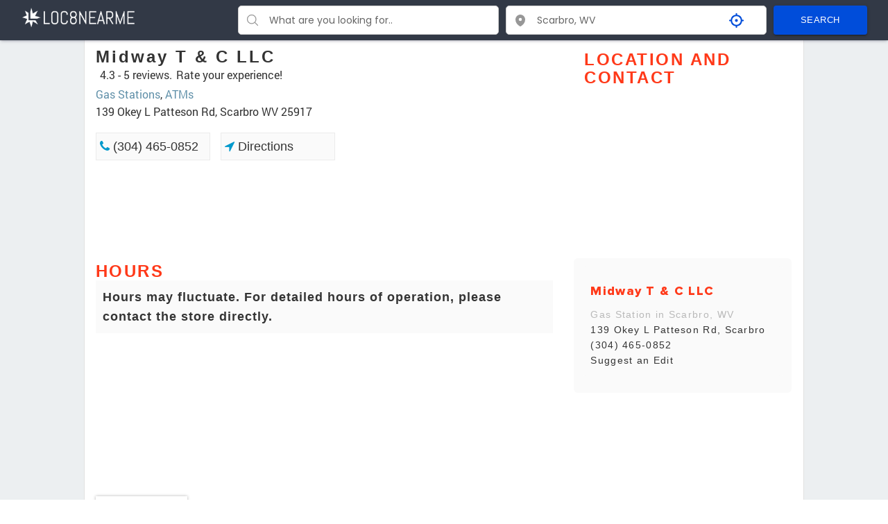

--- FILE ---
content_type: text/html
request_url: https://www.loc8nearme.com/west-virginia/scarbro/midway-t-and-c-llc/2300851/
body_size: 14993
content:
<!DOCTYPE html><html itemscope="" itemtype="http://schema.org/WebPage" lang="en"><head><meta charset="utf-8"><title>MIDWAY T &amp; C LLC - Scarbro WV - Hours, Directions, Reviews - Loc8NearMe</title><meta property="og:title" content="MIDWAY T &amp; C LLC - Scarbro WV - Hours, Directions, Reviews - Loc8NearMe"><link rel="canonical" href="https://www.loc8nearme.com/west-virginia/scarbro/midway-t-and-c-llc/2300851/"><meta name="description" content="Midway T &amp; C LLC at 139 Okey L Patteson Rd, Scarbro WV 25917 - hours, address, map, directions, phone number, customer ratings and reviews."><meta property="og:description" content="Midway T &amp; C LLC at 139 Okey L Patteson Rd, Scarbro WV 25917 - hours, address, map, directions, phone number, customer ratings and reviews."><meta property="og:image" content="https://cdn10.localdatacdn.com/wv/scarbro/2300851/original/KqOILRpTW5.jpg"><meta property="og:type" content="website"><meta name="keywords" content="Midway T &amp; C LLC Scarbro WV, Midway T &amp; C LLC 25917, Midway T &amp; C LLC 139 Okey L Patteson Rd, Midway T &amp; C LLC 139 Okey L Patteson Rd hours, Midway T &amp; C LLC 139 Okey L Patteson Rd phone number"><meta property="place:location:latitude" content="37.9764447"><meta property="place:location:longitude" content="-81.281154"><meta http-equiv="X-UA-Compatible" content="IE=edge"><meta name="viewport" content="width=device-width,initial-scale=1"><style>html{font-family:sans-serif;-webkit-text-size-adjust:100%;-ms-text-size-adjust:100%}body{margin:0}details,footer,header,menu,section{display:block}[hidden],template{display:none}a{background-color:transparent}a:active,a:hover{outline:0}strong{font-weight:700}h1{margin:.67em 0;font-size:2em}img{border:0}svg:not(:root){overflow:hidden}button,input{margin:0;font:inherit;color:inherit}button{overflow:visible}button{text-transform:none}button,html input[type=button]{-webkit-appearance:button;cursor:pointer}button::-moz-focus-inner,input::-moz-focus-inner{padding:0;border:0}input{line-height:normal}input[type=number]::-webkit-inner-spin-button,input[type=number]::-webkit-outer-spin-button{height:auto}input[type=search]{-webkit-box-sizing:content-box;-moz-box-sizing:content-box;box-sizing:content-box;-webkit-appearance:textfield}input[type=search]::-webkit-search-cancel-button,input[type=search]::-webkit-search-decoration{-webkit-appearance:none}@media print{*,:after,:before{color:#000!important;text-shadow:none!important;background:0 0!important;-webkit-box-shadow:none!important;box-shadow:none!important}a,a:visited{text-decoration:underline}a[href]:after{content:" (" attr(href) ")"}img{page-break-inside:avoid}img{max-width:100%!important}h2,h3,p{orphans:3;widows:3}h2,h3{page-break-after:avoid}.label{border:1px solid #000}}*{-webkit-box-sizing:border-box;-moz-box-sizing:border-box;box-sizing:border-box}:after,:before{-webkit-box-sizing:border-box;-moz-box-sizing:border-box;box-sizing:border-box}html{-webkit-tap-highlight-color:transparent}body{font-family:"Helvetica Neue",Helvetica,Arial,sans-serif;font-size:14px;line-height:1.42857143;color:#333;background-color:#fff}button,input{font-family:inherit;font-size:inherit;line-height:inherit}a{color:#337ab7;text-decoration:none}a:focus,a:hover{color:#23527c;text-decoration:underline}a:focus{outline:thin dotted;outline:5px auto -webkit-focus-ring-color;outline-offset:-2px}img{vertical-align:middle}.h1,.h2,.h3,.h4,.h5,h1,h2,h3,h4,h5{font-family:inherit;font-weight:500;line-height:1.1;color:inherit}.h1,.h2,.h3,h1,h2,h3{margin-top:10px;margin-bottom:10px}.h4,.h5,h4,h5{margin-top:10px;margin-bottom:10px}.h1,h1{font-size:36px}.h2,h2{font-size:30px}.h3,h3{font-size:24px}.h4,h4{font-size:18px}.h5,h5{font-size:14px}p{margin:0 0 10px}ol,ul{margin-top:0;margin-bottom:0}ol ol,ol ul,ul ol,ul ul{margin-bottom:0}address{margin-bottom:20px;font-style:normal;line-height:1.42857143}.container{margin-right:auto;margin-left:auto}@media (min-width:768px){.container{width:750px}}@media (min-width:992px){.container{width:970px}}@media (min-width:1200px){.container{width:1170px}}.container-fluid{padding-right:15px;padding-left:15px;margin-right:auto;margin-left:auto}.col-lg-3,.col-lg-9,.col-md-12,.col-md-6,.col-sm-4,.col-sm-6,.col-sm-8{position:relative;min-height:1px;padding-right:15px;padding-left:15px}@media (min-width:768px){.col-sm-4,.col-sm-6,.col-sm-8{float:left}.col-sm-8{width:66.66666667%}.col-sm-6{width:50%}.col-sm-4{width:33.33333333%}}@media (min-width:992px){.col-md-12,.col-md-6{float:left}.col-md-12{width:100%}.col-md-6{width:50%}}@media (min-width:1200px){.col-lg-3,.col-lg-9{float:left}.col-lg-9{width:75%}.col-lg-3{width:25%}}caption{padding-top:8px;padding-bottom:8px;color:#777;text-align:left}label{display:inline-block;max-width:100%;margin-bottom:5px;font-weight:700}input[type=search]{-webkit-box-sizing:border-box;-moz-box-sizing:border-box;box-sizing:border-box}input[type=search]{-webkit-appearance:none}@media screen and (-webkit-min-device-pixel-ratio:0){input[type=month],input[type=time]{line-height:34px}}.radio{position:relative;display:block;margin-top:10px;margin-bottom:10px}.radio label{min-height:20px;padding-left:20px;margin-bottom:0;font-weight:400;cursor:pointer}.radio+.radio{margin-top:-5px}.btn{display:inline-block;padding:6px 12px;margin:3px;font-size:14px;font-weight:400;line-height:1.42857143;text-align:center;white-space:nowrap;vertical-align:middle;-ms-touch-action:manipulation;touch-action:manipulation;cursor:pointer;-webkit-user-select:none;-moz-user-select:none;-ms-user-select:none;user-select:none;background-image:none;border:1px solid transparent;border-radius:4px}.breadcrumb{padding:8px 15px;list-style:none;border-radius:4px}.breadcrumb>li{display:inline-block}.breadcrumb>li+li:before{padding:0 5px;color:#ccc;content:"/\00a0"}.label{display:inline;padding:.2em .6em .3em;font-size:75%;font-weight:700;line-height:1;color:#fff;text-align:center;white-space:nowrap;vertical-align:baseline;border-radius:.25em}a.label:focus,a.label:hover{color:#fff;text-decoration:none;cursor:pointer}.label:empty{display:none}.btn .label{position:relative;top:-1px}@-webkit-keyframes progress-bar-stripes{from{background-position:40px 0}to{background-position:0 0}}@-o-keyframes progress-bar-stripes{from{background-position:40px 0}to{background-position:0 0}}@keyframes progress-bar-stripes{from{background-position:40px 0}to{background-position:0 0}}.media{margin-top:15px}.media:first-child{margin-top:0}.media{overflow:hidden;zoom:1}.container-fluid:after,.container-fluid:before,.container:after,.container:before,.modal-footer:after,.modal-footer:before,.row:after,.row:before{display:table;content:" "}.container-fluid:after,.container:after,.modal-footer:after,.row:after{clear:both}.show{display:block!important}.hidden{display:none!important;visibility:hidden!important}@-ms-viewport{width:device-width}#google-ads-1{min-height:97.09px}#google-ads-3{min-height:97.09px}#google-ads-1 .skeleton{margin-bottom:10px}#google-ads-2 .skeleton{margin-bottom:5px}@media (max-width:768px){#google-ads-1{min-height:250px}#google-ads-2{min-height:97px}#google-ads-3{min-height:97px}#google-ads-4{min-height:250px}}@keyframes skeleton-load{0%{background-color:#dee3e9}100%{background-color:#767676}}::-webkit-input-placeholder{color:#666;opacity:1}:-moz-placeholder{color:#666;opacity:1}::-moz-placeholder{color:#666;opacity:1}:-ms-input-placeholder{color:#666;opacity:1}a:focus,a:hover{color:#3ca1cd;text-decoration:none}body{font-family:sans-serif;font-size:16px;min-width:320px;position:relative;line-height:1.6;font-family:RobotoRegular,sans-serif;overflow-x:hidden}.hidden{display:none}.container{width:1038px;margin:0 auto}.modal-content{position:relative;background-color:#fefefe;margin:auto;padding:0;display:flex;width:100%;flex-direction:row-reverse}.commentPopup{position:fixed;z-index:999;background:#0000006b;top:0;bottom:0;left:0;right:0;display:flex;align-items:center;justify-content:center}.commentForm{width:60%;background:#fff;border-radius:8px;display:flex;flex-direction:column;position:relative;max-height:845px;overflow:auto}.revew_wrapp{padding:16px 8px}.text-field_floating{position:relative}.text-field_floating .text-field__input{height:calc(3.5rem + 2px);line-height:1.25;padding:1rem .75rem;width:100%;margin-bottom:16px}.closeComment{position:absolute;right:10px;top:10px;cursor:pointer;fill:red}.star-cb-group{unicode-bidi:bidi-override;direction:rtl;display:flex;width:calc(100% - 22px);margin-bottom:0}.star-cb-group *{font-size:1rem;width:31px}.star-cb-group>input{display:none}.starError{color:#721c24;background-color:#f8d7da;border-color:#f5c6cb;font-size:16px;padding:4px;margin-bottom:10px;display:none}.star-cb-group>input+label{display:inline-block;overflow:hidden;text-indent:0;margin:0 auto;width:1em;position:relative;white-space:nowrap;cursor:pointer;font-size:33px;background-color:#fff!important}.star-cb-group>input+label:hover,.star-cb-group>input+label:hover~label,.star-cb-group>input:checked~label{fill:#ff9800;text-shadow:0 0 1px #333}.star-cb-group .lablePlusSvg{fill:#888}.star-cb-group:hover>input+label{fill:#888;text-shadow:none}.star-cb-group:hover>input+label:hover,.star-cb-group:hover>input+label:hover~label{fill:#ff9800;text-shadow:0 0 1px #333}div#checkUPcookies{bottom:-9999px;transition:bottom .3s;position:fixed}.banner_text{max-width:50%}.banner_text_wrapper{display:flex;justify-content:center;align-items:center;flex-wrap:wrap}.banner_desc{margin-right:8px}@media screen and (max-width:767.98px){.banner_text{max-width:95%;margin-bottom:16px}}a.logo{float:left;padding:10px 10px;margin-bottom:16px}.head_bg_blu{background-color:#323946}.head_bg_blu .logo{margin-bottom:0}.map{height:180px}.page_main{background-color:#eceff1}.pull{background-color:#fff;border-right:1px solid #e1e1e1;border-left:1px solid #e1e1e1;margin-bottom:40px;border-bottom:1px solid #e1e1e1;border-bottom-left-radius:5px;border-bottom-right-radius:5px;padding:1px 1px;padding-bottom:83px}.items{margin:0;padding:0}.items li:nth-child(6n){margin-right:0}.popular-list{padding:0;margin:0;list-style-type:none}.popular-list-bg{background-color:#fafafa}.popular-list li{background-color:#fafafa;border-radius:6px;color:#343434;display:table;width:100%;margin-bottom:0;margin:5px 0;padding:8px}.popular-list li a{width:100%;display:table;padding:6px 0}.hours_table .hours_table_group:first-child{background-color:#fafafa;display:flex;animation-name:open;animation-duration:1s;animation-iteration-count:1;animation-direction:normal;animation-timing-function:ease-out;animation-fill-mode:forwards;animation-delay:0s}.hours_table .hours_table_group:nth-child(odd){background-color:#fafafa}.popular-list li .name a,.popular-list li .name a h3,.popular-list li a .name h3{transition:all .2s}.popular-list.flex{display:flex;align-items:center;justify-content:space-between}.popular-list{border-radius:6px;color:#343434;display:table;width:100%;margin-bottom:12px;padding:12px 12px}.popular-list a{width:100%;display:table}.content-article h2{display:flex;align-items:center}.popular-list .name a{transition:all .2s;font-size:14px;font-family:Figtree,sans-serif;font-optical-sizing:auto;font-weight:500;font-style:normal;margin-top:0;color:#343434}.popular-list li .name a,.popular-list li .name a h3,.popular-list li a .name h3{color:#343434}h1 a{color:#333;transition:.2s}.google_stars{background:url(/images/stars/null_stars.svg) no-repeat;background-position-y:3.4px;display:table;width:56px;height:auto}.fill{overflow:hidden}.fill>img{filter:invert(54%) sepia(97%) saturate(1187%) hue-rotate(1deg) brightness(110%) contrast(105%);width:71px;height:auto;position:relative;bottom:2px;vertical-align:baseline}.popular-list li .name a{padding:0}.popular-list .name{display:table-cell;vertical-align:top;padding-top:10px;padding-right:5px;letter-spacing:1.3px}.popular-list-bg>.name{width:100%}.content-aside h2{color:#ff3919;font-size:18px;font-family:Figtree,sans-serif;font-optical-sizing:auto;font-weight:800;font-style:normal;margin-top:4px}.popular-list h3{color:#343434;font-size:14px;margin:0;font-family:Figtree,sans-serif;font-optical-sizing:auto;font-weight:500;font-style:normal}.popular-list h3+div{color:#343434;display:inline-block;padding-right:8px}.pb_loc{color:#b9b9b9;font-size:14px;display:inline-block;font-family:Figtree,sans-serif;font-optical-sizing:auto;font-weight:500;font-style:normal}.breadcrumb{list-style-type:none;padding:0;margin-top:0}.breadcrumb li{display:inline-block;text-transform:uppercase;font-family:Figtree,sans-serif;font-optical-sizing:auto;font-weight:500;font-style:normal;font-size:12px}.popular-list ul{padding:0}.breadcrumb li a{padding:10px 5px;color:#337ab7;font-size:13px}.breadcrumb li a:hover{color:#5aa1de}.breadcrumb>li+li:before{padding:0 5px;color:#ccc;content:">>";background-repeat:no-repeat;background-position:-5px 3px}.item{display:inline-block;width:14.6%;height:155px;margin-right:2%;margin-top:20px;background-color:#fff;box-shadow:inset 0 0 5px rgba(0,0,0,.1);border-radius:2px;box-shadow:0 1px 1px rgba(0,0,0,.2);border-radius:5px}.item:hover a img{transform:scale(1.2);-webkit-transform:scale(1.2)}.recomend_items{margin:0;padding:0;padding-top:10px;padding-bottom:10px;display:flex;justify-content:flex-start;flex-wrap:wrap;min-height:165.5px}.recomend_items>a{box-shadow:0 0 4px 0 rgba(0,0,0,.31);margin-bottom:10px;transition:all .3s;width:20%;box-sizing:border-box;background:#fff}.recomend_items a img{width:100%}.recomend_items>a:hover{transform:scale(1.1);z-index:1}.recomend{width:100%}.recomend h4{color:#ff3919;text-transform:uppercase;font-size:24px;margin:0;padding-top:14px;font-family:Figtree,sans-serif;font-optical-sizing:auto;font-weight:800;font-style:normal;letter-spacing:2.5px}.recomend_items li{display:inline-block;width:22%;height:147px;background-color:#fff;box-shadow:inset 0 0 5px rgba(0,0,0,.1);border-radius:2px;box-shadow:0 1px 1px rgba(0,0,0,.2);border-radius:5px;margin-right:2%;border:1px solid #e1e1e1;margin-bottom:10px}.recomend_items li:nth-child(4n){margin-right:0}.hours h2{text-transform:uppercase;color:#ff3919;font-size:24px;margin:0;font-family:Figtree,sans-serif;font-optical-sizing:auto;font-weight:800;font-style:normal;padding-top:14px;letter-spacing:2.4px;padding-bottom:0}.hours p,li{color:#343434;font-size:16px;font-family:Figtree,sans-serif;font-optical-sizing:auto;font-weight:500;font-style:normal;margin-top:0;letter-spacing:1.3px;margin-bottom:10px}.hours_table{display:flex;flex-direction:column;width:100%;padding-bottom:5px;position:relative}.hours_table_group{display:flex}.hours_table_group{display:none}.hours_table_group:first-child{display:flex;visibility:visible;opacity:1}@keyframes open{0%{display:flex;opacity:0;visibility:hidden}100%{display:flex;opacity:1;visibility:visible}}.hours_table_cell{color:#343434;font-size:18px;display:table-cell;padding:2px 0;font-family:Figtree,sans-serif;font-optical-sizing:auto;font-weight:500;font-style:normal}.popular_rest h5{color:#343434;font-size:18px;text-align:center;position:relative;font-family:Figtree,sans-serif;font-optical-sizing:auto;font-weight:500;font-style:normal;letter-spacing:.8px;margin-top:38px}.recomend_items_ranking .google_stars{width:81px;margin:0 auto 10px}.recomend_items_ranking .google_stars .fill>img{bottom:1px;width:81px;height:auto}.popular_rest h5 span{background-color:#fff;z-index:999;position:relative;padding:0 19px}.popular_rest h5:before{content:"";width:100%;height:2px;position:absolute;display:block;background-color:#ebebeb;top:50%}.popular_rest a{border:1px solid #ebebeb;background-color:#fafafa;padding:5px 0 5px 5px;font-size:18px;color:#343434;margin-bottom:16px;display:inline-block;font-family:Figtree,sans-serif;font-optical-sizing:auto;font-weight:500;font-style:normal;text-align:left;width:25%;-webkit-box-sizing:border-box;-moz-box-sizing:border-box;box-sizing:border-box;margin-right:2%}.popular_rest a:nth-child(4n){margin-right:0}.bread_info{display:block;width:100%;margin-bottom:10px}div.hours_table .hours_table_group>div:first-child{width:70%;color:#343434;font-size:18px;font-family:Figtree,sans-serif;font-optical-sizing:auto;font-weight:800;font-style:normal;padding-left:10px;letter-spacing:1px}div.hours_table .hours_table_group:nth-child(odd){background-color:#fafafa}.result p{text-align:left;margin:0;font-size:14px;font-family:Figtree,sans-serif;font-optical-sizing:auto;font-weight:500;font-style:normal;letter-spacing:1.5px}div.result>p:first-child{margin-bottom:18px}.content-article h1{font-family:Figtree,sans-serif;font-optical-sizing:auto;font-weight:800;font-style:normal;font-size:24px;letter-spacing:3px;margin-bottom:7px}.pop_link{margin-top:18px;display:flex;flex-wrap:wrap}.pop_link a{transition:all .2s;margin-right:0;margin-right:15px}.pop_link a:hover{background-color:#fafafaa6;transform:scale(1.1);z-index:1}.collapse.in{display:block}.modal{display:none;position:fixed;top:0;left:0;right:0;bottom:0;background:#000000a3;width:100%;height:100%;z-index:9999;align-items:center;justify-content:center}.set_report{width:60%;min-width:320px;background:#fff;color:#232323;font-family:'Open Sans',sans-serif;font-size:13px;font-style:normal;font-weight:400;border-radius:5px}.set_report .container{width:auto;max-width:none;min-width:320px;margin:8px 0}.set_report input{width:100%;background:#fff;border:1px solid #ccc;box-shadow:0 0 0;-moz-box-shadow:0 0 0;padding:5px 7px;-webkit-box-shadow:0 0 0;font-size:13px}.reviev_title{background-color:#323946;padding:8px 8px 8px 8px;color:#fff;border-color:#ccc;position:relative}.reviev_title p{font-family:'Open Sans',sans-serif;font-size:13px;font-style:normal;font-weight:400;color:#fff}.close-modal{position:absolute;width:25px;height:25px;border:1px solid #fff;right:8px;cursor:pointer}span.cris{width:23px;height:3px;background:#fff;position:absolute;transform:rotate(45deg);top:10px}span.cros{width:23px;height:3px;background:#fff;position:absolute;transform:rotate(-45deg);top:10px}.reviev_title>h3,.reviev_title>p{margin:0}.report_body{padding:8px 30px;height:auto;max-height:50vh;overflow:auto;padding-bottom:16px}.groupe-report{display:flex;align-items:center;justify-content:center;margin-bottom:8px}.groupe-report_left{padding-right:16px;flex-basis:30%;text-align:right;font-size:13px;font-weight:700}.groupe-report_right{padding-left:16px;flex-basis:70%;text-align:left}.groupe-report_right .text-field__input{margin:0;border:1px solid #ccc;border-radius:6px}.hours-groupe_day{display:flex;justify-content:space-around}label.radio.fleft{box-shadow:0 0 4px 0 rgba(0,0,0,.31);transition:all .2s;padding:4px 6px;cursor:pointer}label.radio.fleft:hover{transform:scale(1.1);z-index:1}.hours-groupe_time>input{width:20%}.hours-groupe_time .form-groupe{display:inline-block;margin-left:25px}.send-wrap{border-top:1px solid #323946;display:flex;justify-content:flex-end;padding-right:25px}.send-wrap>.btn{background:#323946;color:#fff}.groupe-report_right.permanentli{display:flex;justify-content:flex-start;align-items:center;font-weight:700}.groupe-report_right.permanentli>input{width:20px;height:20px;margin-right:8px;font-weight:700}.thx{position:fixed;background:#323946;color:#fff;padding:15px 25px;display:none;font-weight:700;font-size:1.3em;z-index:1}.name_input{height:32px!important}.hours{margin-bottom:16px;min-height:234.58px}@media only screen and (max-width:1200px){.head_bg_blu .logo{text-align:center;margin:0 auto;float:none;display:block}}.ads{width:100%;height:180px}@media (min-width:768px){.ads{width:100%;height:90px}}.ads2{width:100%;height:250px}@media (min-width:768px){.ads2{width:100%;height:90px}}@media only screen and (max-width:1045px){.container{width:100%}.items li{height:122px}}@media only screen and (max-width:992px){div.hours_table .hours_table_group>div:first-child{width:70%}.recomend_items li{display:inline-block;width:22.7%}.popular_rest a{width:31.3%}.popular_rest a:nth-child(4n){margin-right:2%}.popular_rest a:nth-child(3n){margin-right:0}}@media only screen and (max-width:860px){.pop_link{justify-content:space-between}.pop_link a{margin-right:0}.collapse{display:none}.items li{width:17.9%}.items li:nth-child(5n){margin-right:0}.items li:nth-child(6n){margin-right:2%}a.logo{float:none;margin:0 auto;text-align:center;width:251px;display:block}.name_input{height:32px!important}}@media only screen and (max-width:768px){.recomend_items_ranking{justify-content:space-evenly}.recomend_items_ranking>a{width:20%}}@media only screen and (max-width:665px){.revew_wrapp{padding:8px 15px!important}.commentForm{width:95%!important;max-height:710px}.comment_img_wrap{width:100%!important}.set_report{width:95%}.report_body{padding:8px 15px;max-height:75vh}.groupe-report{flex-wrap:wrap}.groupe-report_left,.groupe-report_right{flex-basis:100%;text-align:left}.hours-groupe_day{flex-wrap:wrap}.hours-groupe_day .form-groupe{padding:0 10px}.hours-groupe_time>input{width:47%}.hours-groupe_time .form-groupe{display:inline-block;margin:10px;width:30%;text-align:center}.hours-groupe_time{text-align:center}.popular-list{padding:0}.items li:nth-child(5n){margin-right:2%}.items li:nth-child(6n){margin-right:2%}.items li:nth-child(4n){margin-right:0}.items li{width:22.9%}}@media only screen and (max-width:525px){.popular-list li .name a,.popular-list li .name a h3,.popular-list li a .name h3{font-weight:700}.popular-list .name a:hover{color:#58a8ef}.popular-list li .name a:hover,.popular-list li a:hover,.popular-list li a:hover h3{color:#58a8ef}.content-article h2{display:block}.popular-list .name a{letter-spacing:1.3px}.popular-list.flex{justify-content:space-around;padding:10px}.recomend_items_ranking{display:inline-flex;width:100%;flex-wrap:nowrap;justify-content:unset;overflow-x:scroll;white-space:nowrap;padding:10px 8px}.recomend_items_ranking>a{width:30%;display:inline-block;margin:0;min-width:94px;height:fit-content}div.hours_table .hours_table_group>div:first-child{width:45%}.recomend_items li{display:inline-block;width:30.7%}.recomend_items li:nth-child(4n){margin-right:2%}.recomend_items li:nth-child(3n){margin-right:0}.popular_rest a{width:48.3%}.popular_rest a:nth-child(4n){margin-right:2%}.popular_rest a:nth-child(3n){margin-right:2%}.popular_rest a:nth-child(2n){margin-right:0}.items li:nth-child(5n){margin-right:2%}.items li:nth-child(6n){margin-right:2%}.items li:nth-child(4n){margin-right:2%}.items li:nth-child(3n){margin-right:0}.items li{width:30.9%}a.logo{float:none;padding:10px 10px;margin-bottom:0;float:none;margin-top:20px;display:block}}@media only screen and (max-width:373px){.items li:nth-child(5n){margin-right:2%}.items li:nth-child(6n){margin-right:2%}.items li:nth-child(4n){margin-right:2%}.items li:nth-child(3n){margin-right:2%}.items li:nth-child(2n){margin-right:2px}.items li{width:47.9%}}@media only screen and (max-width:440px){.recomend_items li{display:inline-block;width:47%}.recomend_items li:nth-child(4n){margin-right:2%}.recomend_items li:nth-child(3n){margin-right:2%}.recomend_items li:nth-child(2n){margin-right:0}}@media only screen and (max-width:360px){.popular_rest a{width:100%}}.rating-stars{background-color:#fff;background-position:0 0}.rating-div{width:100%;height:22px;overflow:hidden;margin-bottom:4px;margin-top:-5px;position:relative}.rating{display:block;width:100px;height:18.4px;position:absolute;top:0;left:0;cursor:pointer}.rating:hover{background:#fff url(/images/stars/star-bg.png);background-size:cover}.rating-span{display:inline-block;line-height:22px;float:left;padding-left:6px}.rating-stars{width:auto;height:auto;display:flex;float:left}.rating-stars:hover{z-index:3}.rating-stars span{height:auto;display:inline-block;overflow:hidden}.commentForm [type=file]{height:0;overflow:hidden;width:0;display:block}.commentForm .btn-2{color:#fff;height:auto;min-height:50px;cursor:pointer;font-size:15px;font-weight:500;outline:0;padding:3px 30px;position:relative;transition:all .3s;vertical-align:middle;background-color:#414c5e;border-radius:5px;overflow:hidden;align-items:center;display:inline-flex;justify-content:center;margin-bottom:16px;width:100%}.commentForm .deletePhoto{position:absolute;right:4px;top:4px;cursor:pointer;background-color:rgba(0,0,0,.75);fill:white;padding:3px;border-radius:5px;display:flex;justify-content:center}.commentForm img{height:100px;object-fit:cover;width:155px}.commentForm button{background:#323946;color:#fff}.comment_img_wrap{width:70%;margin-left:auto;text-align-last:center;padding-left:16px}.rating{position:unset;display:contents}.stars_my{height:22px}.rating-div{display:flex;align-items:center;min-height:22px;overflow:hidden}#google-map{min-height:246.59px}#photos-div{min-height:240.4px}.material-icons-outlined{color:#e65d01}@media (max-width:425px){.rating-div{flex-wrap:wrap;height:44px}}@media (min-width:425px) and (max-width:437px){.rating-div{flex-wrap:wrap;height:44px}}body:after{display:none}.lightbox{position:fixed;top:50%!important;transform:translate3d(0,-50%,0);left:0;width:100%;z-index:10000;text-align:center;line-height:0;font-weight:400}.lightbox a img{border:none}a[data-lightbox]{transition:.3s ease;-webkit-transition:.3s ease;-moz-transition:.3s ease}a[data-lightbox]:hover{opacity:.8;cursor:zoom-in}.screens_list_wrap{position:relative;height:200px;overflow:hidden;margin-bottom:15px}.clear{clear:both}.clear:after{content:'';display:block;font-size:0;line-height:0;clear:both;overflow:hidden}.screens_list_wrap .big_pic,.screens_list_wrap .photo_2{float:left;width:38%;height:200px;margin-right:1%;position:relative;overflow:hidden}.screens_list_wrap .big_pic img{width:100%;height:100%;object-fit:cover}.screens_list_wrap .photo_3,.screens_list_wrap .photo_4{width:20%;height:97px;margin-bottom:1%;margin-right:9px;position:relative;overflow:hidden;float:left}.screens_list_wrap .photo_4{margin-right:0}.screens_list_wrap .photo_4 .all_photos{display:table;font-size:20px}.screens_list_wrap .photo_3 .all_photos{display:none}.screens_list_wrap .all_photos{color:#fff;position:absolute;top:0;bottom:0;left:0;right:0;display:table;text-align:center;table-layout:fixed;width:100%;height:100%;background-color:rgba(0,0,0,.4)}.screens_list_wrap .all_photos span{display:table-cell;vertical-align:middle}@media (max-width:740px){.screens_list_wrap{position:relative;height:146px;overflow:hidden;margin-bottom:15px}.screens_list_wrap .big_pic{width:62%;height:146px;margin-right:2%;position:relative;overflow:hidden}.screens_list_wrap .photo_2,.screens_list_wrap .photo_3{width:34%;height:70px;float:none;margin-bottom:2%;position:relative;overflow:hidden}.screens_list_wrap .photo_3 .all_photos{display:table}}html{font-size:unset}.container-fluid{width:100%;padding-right:15px;padding-left:15px;margin-right:auto;margin-left:auto;position:relative}#logo{position:relative;width:100%}.header_in{padding:0 0;position:relative;box-shadow:rgba(50,50,93,.25) 0 2px 5px -1px,rgba(0,0,0,.3) 0 1px 3px -1px}#header_search{min-height:40px}.burger-menu{display:none}@media (max-width:899.98px){.burger-menu{position:absolute;right:10px;top:0;border:1px solid #fff;border-radius:4px;display:flex;padding:4px;margin-top:.5em;z-index:999}.burger-menu svg{fill:white;width:22px;height:auto}#header_search{display:none;min-height:175px}}header.header_in{z-index:9}.search-container{display:-ms-grid;display:grid;-webkit-box-pack:center;-ms-flex-pack:center;justify-content:center;-webkit-box-align:center;-ms-flex-align:center;align-items:center;gap:10px;-ms-grid-columns:1fr 10px 1fr 10px 1fr;grid-template-columns:repeat(3,1fr);font-size:14px;font-family:Poppins,sans-serif}.search-input{padding:4px;border:none;border-radius:5px;width:-moz-available;width:fill-available;width:-webkit-fill-available}.search-button{display:inline-flex;-webkit-box-align:center;align-items:center;-webkit-box-pack:center;justify-content:center;position:relative;box-sizing:border-box;-webkit-tap-highlight-color:transparent;outline:0;border:0;margin:0;cursor:pointer;user-select:none;vertical-align:middle;appearance:none;text-decoration:none;font-family:Roboto,Helvetica,Arial,sans-serif;font-weight:500;font-size:.8125rem;line-height:1.75;letter-spacing:.02857em;text-transform:uppercase;min-width:64px;padding:10px 20px;border-radius:4px;transition:background-color 250ms cubic-bezier(.4, 0, .2, 1) 0s,box-shadow 250ms cubic-bezier(.4, 0, .2, 1) 0s,border-color 250ms cubic-bezier(.4, 0, .2, 1) 0s,color 250ms cubic-bezier(.4, 0, .2, 1) 0s;color:#fff;background-color:#004dda;box-shadow:rgba(0,0,0,.2) 0 3px 1px -2px,rgba(0,0,0,.14) 0 2px 2px 0,rgba(0,0,0,.12) 0 1px 5px 0}.search-button:hover{text-decoration:none;background-color:#003598;box-shadow:rgba(0,0,0,.2) 0 2px 4px -1px,rgba(0,0,0,.14) 0 4px 5px 0,rgba(0,0,0,.12) 0 1px 10px 0}.suggestions-container{margin-top:4px;border:1px solid #ccc;border-radius:5px;position:absolute;width:100%;max-height:33vh;overflow:hidden;overflow-y:auto;background-color:#fff;z-index:999999}.suggestions-group{padding:10px;border-bottom:1px solid #eee}.suggestions-group:last-child{border-bottom:none}.suggestion-item{padding:5px 10px;cursor:pointer;-webkit-transition:background .3s;-o-transition:background .3s;transition:background .3s}.suggestion-item:hover{background:rgb(211 211 211 / .3)}.field-group{position:relative}.suggestions-list{list-style:none;padding:0;margin:0}.icon-container{display:-webkit-box;display:-ms-flexbox;display:flex;-webkit-box-align:center;-ms-flex-align:center;align-items:center;-webkit-box-pack:center;-ms-flex-pack:center;justify-content:center;color:#979797;width:30px;height:30px}.input-wrapper{display:-ms-grid;display:grid;-ms-grid-columns:35px auto 50px;grid-template-columns:35px auto 50px;-webkit-box-align:center;-ms-flex-align:center;align-items:center;border:1px solid #ccc;border-radius:5px;padding:5px;background:#fff}.input-wrapper:hover{border:1px solid #2f2f2f}.input-wrapper:focus-within{border:1px solid #004dda}.icon-container{padding:0 5px}.search-input:focus{outline:0}.loader-container{padding:0 5px}.search-loader{width:16px;height:auto;padding:3px;aspect-ratio:1;border-radius:50%;background:#004dda;--_m:conic-gradient(#0000 10%, #000),linear-gradient(#000 0 0) content-box;-webkit-mask:var(--_m);mask:var(--_m);-webkit-mask-composite:source-out;mask-composite:subtract;-webkit-animation:l3 1s infinite linear;animation:l3 1s infinite linear}.suggestions-group{font-size:12px;color:#35393d;text-align:left}.absolute-label{color:rgba(0,0,0,.6);font-family:Roboto,Helvetica,Arial,sans-serif;font-weight:400;font-size:1rem;line-height:1.4375em;letter-spacing:.00938em;padding:0;display:block;-webkit-transform-origin:left top;-ms-transform-origin:left top;transform-origin:left top;white-space:nowrap;overflow:hidden;-o-text-overflow:ellipsis;text-overflow:ellipsis;max-width:calc(133% - 32px);position:absolute;left:0;top:0;-webkit-transform:translate(14px,-9px) scale(.75);-ms-transform:translate(14px,-9px) scale(.75);transform:translate(14px,-9px) scale(.75);-webkit-transition:color .2s cubic-bezier(0, 0, .2, 1) 0s,max-width .2s cubic-bezier(0, 0, .2, 1) 0s,-webkit-transform .2s cubic-bezier(0, 0, .2, 1) 0s;transition:color .2s cubic-bezier(0, 0, .2, 1) 0s,max-width .2s cubic-bezier(0, 0, .2, 1) 0s,-webkit-transform .2s cubic-bezier(0, 0, .2, 1) 0s;-o-transition:color .2s cubic-bezier(0, 0, .2, 1) 0s,transform .2s cubic-bezier(0, 0, .2, 1) 0s,max-width .2s cubic-bezier(0, 0, .2, 1) 0s;transition:color .2s cubic-bezier(0, 0, .2, 1) 0s,transform .2s cubic-bezier(0, 0, .2, 1) 0s,max-width .2s cubic-bezier(0, 0, .2, 1) 0s;transition:color .2s cubic-bezier(0, 0, .2, 1) 0s,transform .2s cubic-bezier(0, 0, .2, 1) 0s,max-width .2s cubic-bezier(0, 0, .2, 1) 0s,-webkit-transform .2s cubic-bezier(0, 0, .2, 1) 0s;z-index:1;pointer-events:auto;-webkit-user-select:none;-moz-user-select:none;-ms-user-select:none;user-select:none;background:#fff;padding:0 7px}@-webkit-keyframes l3{to{-webkit-transform:rotate(1turn);transform:rotate(1turn)}}@keyframes l3{to{-webkit-transform:rotate(1turn);transform:rotate(1turn)}}@media screen and (max-width:899.98px){.search-container{-ms-grid-columns:1fr;grid-template-columns:1fr}.search-button{padding:5px}}.rating_wrap{margin:0 auto 10px;display:flex;font-size:13px;width:73px}span.number{margin-right:4px}.logo_rating{display:grid;grid-template-columns:1fr 1fr;align-self:center;width:70px;height:32px;align-items:center;justify-items:center;border:2px solid #015a75;border-radius:8px;box-sizing:content-box}.logo_rating>img{height:inherit}.logo_rating span.number{margin:0;background:#015a75;width:105%;height:106%;color:#fff;font-size:1em;display:flex;align-items:center;justify-content:center;border-top-right-radius:8px;border-bottom-right-radius:8px}@media (max-width:740px){.photo_4{display:none}}a{color:#6090a9}.pop h3.location_title{color:#ff3919;text-transform:uppercase;font-size:24px;margin:0 0 0 15px;padding-top:14px;font-family:Figtree,sans-serif;font-optical-sizing:auto;font-weight:800;font-style:normal;letter-spacing:2.5px;text-align:left}@media (max-width:768px){.pop h3.location_title{margin:0}}.h4_title{color:#ff3919;text-transform:uppercase;font-size:24px;margin:0;padding-top:14px;font-family:Figtree,sans-serif;font-optical-sizing:auto;font-weight:800;font-style:normal;letter-spacing:2.5px}.content-aside h4{color:#ff3919;font-size:18px;font-family:ProximaNovaExtrabld;margin-top:4px}.hours{min-height:290px;height:auto}.hours_table{min-height:285px}.hours_table_group{display:flex;justify-content:space-between;padding:8px 0;min-height:40px}.hours_table_cell{flex:1}.ranking-cart{display:grid;grid-template-rows:100px 0px 35.5px;justify-items:center;align-items:stretch}.recomend_items a img{width:80%;object-fit:contain}@media only screen and (max-width :525px){.also_like li .name a{color:#337ab7}.ranking-cart{grid-template-rows:70px 0px 35.5px}}@media (max-width:768px){.name a{padding:6px 0}}</style></head><body><header class="header_in head_bg_blu"><div class="container-fluid"><div class="burger-menu"><svg xmlns="http://www.w3.org/2000/svg" height="24px" viewBox="0 0 24 24" width="24px" fill="#000000"><path d="M0 0h24v24H0z" fill="none"></path><path d="M15.5 14h-.79l-.28-.27C15.41 12.59 16 11.11 16 9.5 16 5.91 13.09 3 9.5 3S3 5.91 3 9.5 5.91 16 9.5 16c1.61 0 3.09-.59 4.23-1.57l.27.28v.79l5 4.99L20.49 19l-4.99-5zm-6 0C7.01 14 5 11.99 5 9.5S7.01 5 9.5 5 14 7.01 14 9.5 11.99 14 9.5 14z"></path></svg></div><div class="row d-lg-flex justify-content-lg-center align-items-lg-center" style="padding:.5em 0"><div class="col-lg-3 col-12"><div id="logo"><a href="/" aria-label="LOC8NEARME"><img src="/img/logo.png" width="165" height="35" alt="" class="logo_sticky"></a></div></div><div class="col-lg-9 col-12"><div id="header_search"><div v-scope="App()" id="search-wrap"></div><template id="search-template"><div class="search-container" v-on:keyup.enter="handleSearch()"><div class="field-group" v-effect="mounted($el,'find')"><div class="input-wrapper"><div class="icon-container"><svg xmlns="http://www.w3.org/2000/svg" fill="none" style="stroke:#979797;color:#979797;width:30px;height:auto;vertical-align:middle" viewBox="0 0 24 24" stroke-width="1.5" stroke="#979797"><path stroke-linecap="round" stroke-linejoin="round" d="m21 21-5.197-5.197m0 0A7.5 7.5 0 1 0 5.196 5.196a7.5 7.5 0 0 0 10.607 10.607Z"></path></svg></div><div><label :style="{display: window?.search?.hiddePlaceholder ? 'none' : 'block'}" class="absolute-label">Find</label> <input type="text" :value="decodeURIComponent(store.searchFields.query)" @focus="store.find.showSuggestions = true" @input="setQuery($event.target.value)" placeholder="What are you looking for.." class="search-input"></div><div class="loader-container" v-if="store.find.loading"><div class="search-loader"></div></div></div><div class="suggestions-container" v-if="store.find.showSuggestions &amp;&amp; store.find.suggestions.length"><div class="suggestions-group" v-for="(items, group) in groupedSuggestions"><div><strong>{{ group }}</strong></div><ul class="suggestions-list"><li class="suggestion-item" v-for="item in items" @click="selectSuggestion(item.name)" :key="item.name">{{ item.name }}</li></ul></div></div></div><div class="field-group" v-effect="mounted($el, 'places')"><div class="input-wrapper"><div class="icon-container"><svg xmlns="http://www.w3.org/2000/svg" viewBox="0 0 20 20" fill="#979797" style="fill:#979797;color:#979797;width:30px;height:auto;vertical-align:middle"><path fill-rule="evenodd" d="m9.69 18.933.003.001C9.89 19.02 10 19 10 19s.11.02.308-.066l.002-.001.006-.003.018-.008a5.741 5.741 0 0 0 .281-.14c.186-.096.446-.24.757-.433.62-.384 1.445-.966 2.274-1.765C15.302 14.988 17 12.493 17 9A7 7 0 1 0 3 9c0 3.492 1.698 5.988 3.355 7.584a13.731 13.731 0 0 0 2.273 1.765 11.842 11.842 0 0 0 .976.544l.062.029.018.008.006.003ZM10 11.25a2.25 2.25 0 1 0 0-4.5 2.25 2.25 0 0 0 0 4.5Z" clip-rule="evenodd"></path></svg></div><div><label :style="{display: window?.search?.hiddePlaceholder ? 'none' : 'block'}" class="absolute-label">Near</label> <input type="text" :value="decodeURIComponent(store.searchFields.place.address)" @focus="store.places.showSuggestions = true" @input="setPlace($event.target.value)" :placeholder="window?.search?.presetPlace || 'Near'" class="search-input"></div><div style="display:flex"><svg class="svg-icon" @click="handleMyLocationClick()" style="width:25px;height:auto;vertical-align:middle;fill:rgb(0,77,218);overflow:hidden;cursor:pointer" viewBox="0 0 1024 1024" version="1.1" xmlns="http://www.w3.org/2000/svg"><path d="M917.333333 469.333333h-66.986666A341.333333 341.333333 0 0 0 554.666667 173.653333V106.666667a21.333333 21.333333 0 0 0-21.333334-21.333334h-42.666666a21.333333 21.333333 0 0 0-21.333334 21.333334v66.986666A341.333333 341.333333 0 0 0 173.653333 469.333333H106.666667a21.333333 21.333333 0 0 0-21.333334 21.333334v42.666666a21.333333 21.333333 0 0 0 21.333334 21.333334h66.986666A341.333333 341.333333 0 0 0 469.333333 850.346667v66.986666a21.333333 21.333333 0 0 0 21.333334 21.333334h42.666666a21.333333 21.333333 0 0 0 21.333334-21.333334v-66.986666A341.333333 341.333333 0 0 0 850.346667 554.666667h66.986666a21.333333 21.333333 0 0 0 21.333334-21.333334v-42.666666a21.333333 21.333333 0 0 0-21.333334-21.333334zM512 768a256 256 0 1 1 256-256 256 256 0 0 1-256 256z m0-341.333333a85.333333 85.333333 0 1 0 85.333333 85.333333 85.333333 85.333333 0 0 0-85.333333-85.333333z"></path></svg><div class="loader-container" v-if="store.places.loading"><div class="search-loader"></div></div></div></div><div class="suggestions-container" v-if="store.places.showSuggestions &amp;&amp; store.places.suggestions.length"><div class="suggestions-group"><ul class="suggestions-list"><li class="suggestion-item" v-for="item in store.places.suggestions" @click="selectPlaceSuggestion(item.properties.formatted)" :key="item.properties.place_id">{{ item.properties.formatted }}</li></ul></div></div></div><button style="color:#fff" class="search-button" @click="handleSearch()">SEARCH</button></div></template><script type="module" crossorigin="anonymous">import{createApp,nextTick,reactive}from"/js/petite-vue.es.js";import lodash from"https://cdn.jsdelivr.net/npm/lodash@4.17.21/+esm";const urlParams=new URLSearchParams(window.location.search),store=reactive({searchFields:{query:urlParams.get("query")||window?.search?.presetCaregory||"",place:{address:urlParams.get("place")||"",isExactAddress:!1}},find:{showSuggestions:!1,suggestions:[],loading:!1},places:{showSuggestions:!1,suggestions:[],loading:!1},groupNames:{categories:"Categories",brands:"Brands",businesses:"Businesses"}}),transformSuggestions=e=>{let s=[];for(let t in e){const o=store.groupNames[t]||t;s=[...s,...e[t].map((e=>({group:o,...e})))]}return s},fetchPlaces=lodash.debounce((async()=>{store.places.loading=!0;try{const e=await fetch(`https://api.geoapify.com/v1/geocode/autocomplete?text=${store.searchFields.place.address}&lang=en&filter=countrycode:us,ca&apiKey=b462fa65d80b46389250b28005d13e16`),s=await e.json();console.log("data: ",s),s.features?store.places.suggestions=s.features:store.places.suggestions=[]}catch(e){console.error(e)}finally{store.places.loading=!1}}),600),updateSuggestions=lodash.debounce((async()=>{if(store.searchFields.query.length>=2){store.find.loading=!0;try{const e=await fetch(`/search/prefetch.php?prefix=${encodeURIComponent(store.searchFields.query)}${store.searchFields.place.address?"&place="+encodeURIComponent(store.searchFields.place.address):""}`,{cors:"no-cors"}),s=await e.json();store.find.suggestions=transformSuggestions(s,store.groupNames)}catch(e){console.error(e)}finally{store.find.loading=!1}}else store.find.suggestions=[]}),600),fetchGeocodedData=async e=>{const s=await fetch(`https://nominatim.openstreetmap.org/search?format=json&q=${encodeURIComponent(e)}&limit=1`);return await s.json()};function App(){return{$template:"#search-template",store:store,setQuery(e){this.store.searchFields.query=e,updateSuggestions()},setPlace(e){this.store.searchFields.place.address=e,fetchPlaces()},search(){alert(`Search: ${this.store.searchFields.query} in ${this.store.searchFields.place}`)},get groupedSuggestions(){return this.store.find.suggestions.reduce(((e,s)=>(e[s.group]||(e[s.group]=[]),e[s.group].push(s),e)),{})},selectSuggestion(e){this.store.searchFields.query=e,this.store.find.showSuggestions=!1},selectPlaceSuggestion(e){this.store.searchFields.place.address=e,this.store.places.showSuggestions=!1},handleMyLocationClick(){navigator.geolocation.getCurrentPosition((async function(e){const{latitude:s,longitude:t}=e.coords,o=await fetch(`https://nominatim.openstreetmap.org/reverse?format=json&lat=${s}&lon=${t}`),a=await o.json();store.searchFields.place.address=a.display_name,store.searchFields.place.isExactAddress=!0}),(function(e){console.log(e)}))},async handleSearch(){const e=this.store.searchFields.place.address||window?.search?.presetPlace||"",s=this.store.searchFields.query||"",t=await fetchGeocodedData(e),o=!(t.length>0)||"administrative"!==t[0].type&&"residential"!==t[0].type;window.location.href=`/search/?query=${s}&place=${e}${o?"":"&sort_by=rating"}`},closeSuggestions(){this.store.find.showSuggestions=!1,this.store.places.showSuggestions=!1},mounted(e,s){console.log("mounted"),console.log("fieldGroup: ",e),document.addEventListener("click",(t=>{e.contains(t.target)||(this.store[s].showSuggestions=!1)}))}}}document.addEventListener("DOMContentLoaded",(()=>{createApp({App:App}).mount("#search-wrap")}))</script></div></div></div></div></header><script>window.search={hiddePlaceholder:!0,presetPlace:"Scarbro, WV"},document.addEventListener("DOMContentLoaded",(function(){var e=document.querySelector(".burger-menu"),n=document.getElementById("header_search");e.addEventListener("click",(function(){n.style.display="block"===n.style.display?"none":"block"}))}))</script><section class="page_main"><div class="container"><div class="pull"><div class="row"><div class="col-sm-8"><div class="content-article"><h1>Midway T &amp; C LLC</h1><div class="rating-div" id="rating-div-1"></div><a aria-label="link" href="/west-virginia/scarbro/gas-stations/">Gas Stations</a>, <a aria-label="link" href="/west-virginia/scarbro/atms/">ATMs</a><br><div class="bread_info"><span id="fullAddress">139 Okey L Patteson Rd, Scarbro WV 25917</span><br><div class="popular_rest"><div class="pop_link"><a aria-label="link" id="phone" href="tel:(304) 465-0852"><i class="fa fa-phone fa_custom"></i> (304) 465-0852</a> <a rel="preload" aria-label="link" target="_blank" href="map/"><i class="fa fa-location-arrow fa_custom"></i> Directions</a></div></div></div><div id="google-ads-1" class="bread_info"></div><a rel="preload" name="hours" id="hours"></a><div class="hours"><h2>Hours</h2><div class="hours_table"><div class="hours_table_group"><div class="hours_table_cell">Hours may fluctuate. For detailed hours of operation, please contact the store directly.<br></div></div></div></div><div class="recomend"><div class="recomend_items recomend_items_ranking"><a aria-label="link" href="comments/#google"><div class="ranking-cart"><img src="/images/giphy.gif" data-src="/images/google.gif" alt="google"><br><div class="google_stars"><div class="fill" style="width:68%"><img src="/images/stars/full-img.svg" width="89" height="19" alt=""></div></div></div></a></div></div><div id="google-ads-2" class="recomend"></div><div class="" id="photos-div"><div class="recomend"><h2 class="h4_title">Photos</h2></div><div class="screens_list_wrap clear"><div class="big_pic 1stphoto photo_1"><a aria-label="link" href="gallery/#id=KqOILRpTW5.jpg" data-lightbox="Gallery 1" data-title="Photo credit: Nextdoor"><img class="lazy" alt="" data-src="https://cdn10.localdatacdn.com/wv/scarbro/2300851/original/KqOILRpTW5.jpg"></a></div><div class="big_pic 1stphoto photo_2"><a aria-label="link" href="gallery/#id=ZtRGJLwFde.jpg" data-lightbox="Gallery 1" data-title="Photo credit: Nextdoor"><img class="lazy" alt="" data-src="https://cdn10.localdatacdn.com/wv/scarbro/2300851/original/ZtRGJLwFde.jpg"></a></div><div class="big_pic photo_3"><a aria-label="link" href="gallery/#id=A2i9r5YkX7.jpg" data-lightbox="Gallery 1" data-title="Photo credit: Nextdoor"><span class="all_photos"><span>+ 3 photos</span> </span><img class="lazy" alt="" data-src="https://cdn10.localdatacdn.com/wv/scarbro/2300851/original/A2i9r5YkX7.jpg"></a></div><div class="big_pic photo_4"><a aria-label="link" href="gallery/#id=ipSgNHE0pZ.jpg" data-lightbox="Gallery 1" data-title="Photo credit: Nextdoor"><span class="all_photos"><span>+ 2 photos</span> </span><img class="lazy" alt="" data-src="https://cdn10.localdatacdn.com/wv/scarbro/2300851/original/ipSgNHE0pZ.jpg"></a></div><div class="big_pic photo_5"><a aria-label="link" href="gallery/#id=8iBF5MAvlm.jpg" data-lightbox="Gallery 1" data-title="Photo credit: Google"><img class="lazy" alt="" data-src="https://cdn3.localdatacdn.com/wv/scarbro/2300851/original/8iBF5MAvlm.jpg"></a></div></div></div><div class="recomend"><h2 class="h4_title">Most Recent Reviews</h2><div class="popular_rest"><a aria-label="link" id="openCommentModal" style="cursor:pointer;margin-bottom:0;margin-top:12px;width:auto;padding:4px 6px"><i class="fa fa-comments fa_custom" style="margin-right:6px"></i>Write a review</a></div><ul class="popular-list"><li><div class="google_stars"><div class="fill" style="width:80%"><img src="/images/stars/full-img.svg" width="89" height="19" alt=""></div></div><div><span class="pb_loc"><i>August 2022</i></span></div><div>They got what you want. Fuel price average. Worth stopping</div></li><li><div class="google_stars"><div class="fill" style="width:80%"><img src="/images/stars/full-img.svg" width="89" height="19" alt=""></div></div><div><span class="pb_loc"><i>July 2021</i></span></div><div>Good busy gas station off rt 64. Clean rustic restrooms. Plenty of snacks and drinks. Be careful the drive way is rough.</div></li><li><div class="google_stars"><div class="fill" style="width:60%"><img src="/images/stars/full-img.svg" width="89" height="19" alt=""></div></div><div><span class="pb_loc"><i>November 2018</i></span></div><div>Average convenience store and fuel pumps with prices a bit higher than non-Interstate locations. Store is clean and neat with the usual merchandise and ATM inside. Interesting amount of Elvis Presley memorabilia from owners time with Elvis while in the Army.</div></li></ul><p><a aria-label="link" href="comments/">More Comments(5)</a></p></div><div id="google-ads-3" class="recomend"></div><div class="recomend"><h3 class="h4_title">You May Also Like</h3></div><ul class="popular-list also_like"><li><div class="name"><div>0 miles</div><div class="google_stars"><div class="fill" style="width:76%"><img src="/images/stars/full-img.svg" width="89" height="19" alt=""></div></div><a aria-label="link" href="/west-virginia/scarbro/exxon/2072570/">Exxon </a><span class="pb_loc">Gas Station</span></div></li><li><div class="name"><div>0.02 miles</div><div class="google_stars"><div class="fill" style="width:70%"><img src="/images/stars/full-img.svg" width="89" height="19" alt=""></div></div><a aria-label="link" href="/west-virginia/scarbro/mossey-t-c/4636322/">Mossey T&amp;c </a><span class="pb_loc">Gas Station</span></div></li><li><div class="name"><div>4.51 miles</div><div class="google_stars"><div class="fill" style="width:94%"><img src="/images/stars/full-img.svg" width="89" height="19" alt=""></div></div><a aria-label="link" href="/west-virginia/mount-hope/corner-gas-and-grill/2300838/">Corner Gas and Grill </a><span class="pb_loc">American, Gas Station</span></div></li><li><div class="name"><div>7.27 miles</div><div class="google_stars"><div class="fill" style="width:82%"><img src="/images/stars/full-img.svg" width="89" height="19" alt=""></div></div><a aria-label="link" href="/west-virginia/oak-hill/exxon/2072569/">Exxon </a><span class="pb_loc">Gas Station</span></div></li></ul><ol class="breadcrumb"><li><a aria-label="link" href="/west-virginia/scarbro/"><i>Scarbro, West Virginia</i></a></li></ol></div></div><div class="col-sm-4"><div class="content-aside"><div class="pop"><h3 class="location_title">Location and Contact</h3><div id="google-map"></div><div class="popular-list popular-list-bg"><div class="popular-list popular-list-bg flex"><div class="name"><h4>Midway T &amp; C LLC</h4><span class="pb_loc">Gas Station in Scarbro, WV</span> <a aria-label="link" target="_blank" href="map/">139 Okey L Patteson Rd, Scarbro</a> <a aria-label="link" href="tel:(304) 465-0852">(304) 465-0852</a> <a aria-label="link" href="javascript:void;" target-id="set_report" class="open-modal">Suggest an Edit</a></div></div></div><div id="google-ads-4" class="recomend"></div></div></div></div></div></div></div></section><link href="https://fonts.googleapis.com/css?family=Poppins:300,400,500,600,700" rel="stylesheet"><link href="https://fonts.googleapis.com/css?family=Material+Icons|Material+Icons+Outlined|Material+Icons+Two+Tone|Material+Icons+Round|Material+Icons+Sharp" rel="stylesheet"><link href="/css_main/footer.css?v=7.2" rel="stylesheet"><link href="/css_main/vendors.css" rel="stylesheet"><footer class="plus_border"><div class="container margin_60_35"><div class="row"><div class="col-lg-3 col-md-6 col-sm-6"><h5 data-target="#collapse_ft_1">Quick Links</h5><div class="collapse dont-collapse-sm" id="collapse_ft_1"><ul class="links"><li><a href="/addbusiness.php">Add Business</a></li><li><a href="/about.html">About us</a></li><li><a href="/contact.html">Contact</a></li><li><a href="/link-to-us.html">Link to us</a></li><li><a href="/privacy-policy.html">Privacy Policy</a></li></ul></div></div><div class="col-lg-3 col-md-6 col-sm-6"><h5 data-target="#collapse_ft_3">Follow Us</h5><div class="collapse dont-collapse-sm" id="collapse_ft_3"><div class="follow_us follow_links"><ul><li><a aria-label="follow link" href="https://www.facebook.com/Loc8NearMe/"><i class="ti-facebook"></i></a></li><li><a aria-label="follow link" href="https://twitter.com/Loc8M"><i class="ti-twitter"></i></a></li><li><a aria-label="follow link" href="https://www.pinterest.com/Loc8NearMe/"><i class="ti-pinterest"></i></a></li></ul></div></div></div><div class="col-lg-3 col-md-6 col-sm-6"><div class="dont-collapse-sm"><div class="app_link"><ul><li><a href="https://play.google.com/store/apps/details?id=com.Loc8NearMe.app"><img width="150" alt="Get Loc8NearMe on Google Play" src="https://play.google.com/intl/en_us/badges/static/images/badges/en_badge_web_generic.png"></a></li></ul></div></div></div></div></div></footer><script>function loadFontScript(){var t=document.createElement("script");t.src=("https:"==document.location.protocol?"https":"http")+"://ajax.googleapis.com/ajax/libs/webfont/1/webfont.js",t.type="text/javascript",t.async="true";var e=document.getElementsByTagName("script")[0];e.parentNode.insertBefore(t,e),t.onload=function(){WebFont.load({google:{families:["Open+Sans:300,400,700:latin","Lato:700,900:latin","Poppins:300,400,500,600,700:latin"]}})},window.removeEventListener("scroll",loadFontScript)}document.addEventListener("DOMContentLoaded",(function(){document.querySelectorAll("h5[data-target]").forEach((t=>{t.addEventListener("click",(function(){const t=this.getAttribute("data-target");document.querySelector(t).classList.toggle("show"),this.classList.toggle("opened")}))}))})),window.addEventListener("scroll",loadFontScript)</script><input type="hidden" id="business-id" value="2300851"><script>var $averageRating=4.3,$summaryCount=5,$businessId=2300851,$googleId="ChIJVVVVVWXqTogRb--FBn2PxW4",$loc8ShortUrl="west-virginia/scarbro/midway-t-and-c-llc/2300851/",$fullAddress="139 Okey L Patteson Rd, Scarbro WV 25917",$brand_id="0"</script><link rel="stylesheet" href="/css/fonts2.css"><script async="" src="//pagead2.googlesyndication.com/pagead/js/adsbygoogle.js"></script><script>window.onload=function(){var o=document.createElement("script");o.async=!0,o.src="//pagead2.googlesyndication.com/pagead/js/adsbygoogle.js",console.log("adScript: ",o),document.body.appendChild(o)}</script><script src="https://cdn.jsdelivr.net/npm/in-view@0.6.1/dist/in-view.min.js"></script><script>document.addEventListener("DOMContentLoaded",(function(){let e=!1,t=!1;const o=()=>{if(!e){e=!0;var t=document.querySelectorAll("img[data-src]");if("IntersectionObserver"in window){let e=new IntersectionObserver((function(t,o){t.forEach((function(t){if(t.isIntersecting){var o=t.target;o.src=o.dataset.src,o.removeAttribute("data-src"),e.unobserve(o),o.hasAttribute("usemap")&&(o.onload=resizeMap)}}))}));t.forEach((function(t){e.observe(t)}))}else t.forEach((function(e){e.src=e.dataset.src,e.removeAttribute("data-src"),e.hasAttribute("usemap")&&(e.onload=resizeMap)}))}},n=setTimeout((()=>{t||o()}),5e3);window.addEventListener("scroll",(()=>{t=!0,clearTimeout(n),o()}),{once:!0})})),window.innerWidth<740?document.querySelector(".photo_3 a").addEventListener("click",(e=>{e.preventDefault(),window.location.href=window.location.href+"photos/"})):document.querySelector(".photo_4 a").addEventListener("click",(e=>{e.preventDefault(),window.location.href=window.location.href+"photos/"}))</script><script src="/js/brand_business_page_new.js?v=6.4" type="text/javascript"></script><script src="/js/form.js?v=2.0" type="text/javascript"></script><script type="application/ld+json">{
        "@context": "http://schema.org/",
        "@type": "LocalBusiness",
        "url": "https://www.loc8nearme.com/west-virginia/scarbro/midway-t-and-c-llc/2300851/",
        "name": "Midway T &amp; C LLC",
        "address": {
            "addressLocality": "Scarbro",
            "addressRegion": "West Virginia",
            "streetAddress": "139 Okey L Patteson Rd",
            "postalCode": "25917",
            "addressCountry": "US"
        },
        
            "aggregateRating": {
                "@type": "AggregateRating",
                "worstRating": "1",
                "bestRating": "5",
                "ratingValue": "4.3",
                "ratingCount": "5"
            },
        
        "telephone": "(304) 465-0852"

            }</script><script type="application/ld+json">{
        "@context": "http://schema.org/",
        "@type": "BreadcrumbList",
        "itemListElement": [{
                "@type": "ListItem",
                "position": 1,
                "item": {
                    "@id": "/west-virginia/",
                    "name": "West Virginia (WV)"
                }
            }, {
                "@type": "ListItem",
                "position": 2,
                "item": {
                    "@id": "/west-virginia/scarbro/",
                    "name": "Scarbro, West Virginia"
                }
            }
            , {
                    "@type": "ListItem",
                    "position": 3,
                    "item": {
                        "@id": "/west-virginia/scarbro/gas-stations/",
                        "name": "Gas Stations"
                    }
                }
                        
        ]
    }</script><script type="application/ld+json">{
    "@context": "http://schema.org",
    "@type": "ItemList",
    "itemListElement": [
        {
            "@context": "https://schema.org",
            "@type": "ImageObject",
            "position": 1,
            "url": "https://cdn10.localdatacdn.com/wv/scarbro/2300851/original/KqOILRpTW5.jpg",
            "contentUrl": "https://cdn10.localdatacdn.com/wv/scarbro/2300851/original/KqOILRpTW5.jpg",
            "thumbnailUrl": "https://cdn10.localdatacdn.com/wv/scarbro/2300851/original/KqOILRpTW5.jpg",
            "author": {
                "@type": "Person",
                "name": "Unknown User"
            },
            "encodingFormat": "image/jpg",
            "isFamilyFriendly": "true",
            "uploadDate": "2025-04-26",
            "caption": "Midway T & C LLC",
            "contentLocation": {
                "@type": "Place",
                "address": {
                    "@type": "PostalAddress",
                    "streetAddress": "139 Okey L Patteson Rd",
                    "addressLocality": "Scarbro",
                    "addressRegion": "West Virginia",
                    "postalCode": "25917",
                    "addressCountry": "US"
                }
            }
        },
        {
            "@context": "https://schema.org",
            "@type": "ImageObject",
            "position": 2,
            "url": "https://cdn10.localdatacdn.com/wv/scarbro/2300851/original/ZtRGJLwFde.jpg",
            "contentUrl": "https://cdn10.localdatacdn.com/wv/scarbro/2300851/original/ZtRGJLwFde.jpg",
            "thumbnailUrl": "https://cdn10.localdatacdn.com/wv/scarbro/2300851/original/ZtRGJLwFde.jpg",
            "author": {
                "@type": "Person",
                "name": "Unknown User"
            },
            "encodingFormat": "image/jpg",
            "isFamilyFriendly": "true",
            "uploadDate": "2025-04-26",
            "caption": "Midway T & C LLC",
            "contentLocation": {
                "@type": "Place",
                "address": {
                    "@type": "PostalAddress",
                    "streetAddress": "139 Okey L Patteson Rd",
                    "addressLocality": "Scarbro",
                    "addressRegion": "West Virginia",
                    "postalCode": "25917",
                    "addressCountry": "US"
                }
            }
        },
        {
            "@context": "https://schema.org",
            "@type": "ImageObject",
            "position": 3,
            "url": "https://cdn10.localdatacdn.com/wv/scarbro/2300851/original/A2i9r5YkX7.jpg",
            "contentUrl": "https://cdn10.localdatacdn.com/wv/scarbro/2300851/original/A2i9r5YkX7.jpg",
            "thumbnailUrl": "https://cdn10.localdatacdn.com/wv/scarbro/2300851/original/A2i9r5YkX7.jpg",
            "author": {
                "@type": "Person",
                "name": "Unknown User"
            },
            "encodingFormat": "image/jpg",
            "isFamilyFriendly": "true",
            "uploadDate": "2025-04-26",
            "caption": "Midway T & C LLC",
            "contentLocation": {
                "@type": "Place",
                "address": {
                    "@type": "PostalAddress",
                    "streetAddress": "139 Okey L Patteson Rd",
                    "addressLocality": "Scarbro",
                    "addressRegion": "West Virginia",
                    "postalCode": "25917",
                    "addressCountry": "US"
                }
            }
        },
        {
            "@context": "https://schema.org",
            "@type": "ImageObject",
            "position": 4,
            "url": "https://cdn10.localdatacdn.com/wv/scarbro/2300851/original/ipSgNHE0pZ.jpg",
            "contentUrl": "https://cdn10.localdatacdn.com/wv/scarbro/2300851/original/ipSgNHE0pZ.jpg",
            "thumbnailUrl": "https://cdn10.localdatacdn.com/wv/scarbro/2300851/original/ipSgNHE0pZ.jpg",
            "author": {
                "@type": "Person",
                "name": "Unknown User"
            },
            "encodingFormat": "image/jpg",
            "isFamilyFriendly": "true",
            "uploadDate": "2025-04-26",
            "caption": "Midway T & C LLC",
            "contentLocation": {
                "@type": "Place",
                "address": {
                    "@type": "PostalAddress",
                    "streetAddress": "139 Okey L Patteson Rd",
                    "addressLocality": "Scarbro",
                    "addressRegion": "West Virginia",
                    "postalCode": "25917",
                    "addressCountry": "US"
                }
            }
        }
    ]
}</script></body></html>

--- FILE ---
content_type: text/html; charset=utf-8
request_url: https://www.google.com/recaptcha/api2/aframe
body_size: 269
content:
<!DOCTYPE HTML><html><head><meta http-equiv="content-type" content="text/html; charset=UTF-8"></head><body><script nonce="8My0fSZp_0o4CJ1xZVr9xg">/** Anti-fraud and anti-abuse applications only. See google.com/recaptcha */ try{var clients={'sodar':'https://pagead2.googlesyndication.com/pagead/sodar?'};window.addEventListener("message",function(a){try{if(a.source===window.parent){var b=JSON.parse(a.data);var c=clients[b['id']];if(c){var d=document.createElement('img');d.src=c+b['params']+'&rc='+(localStorage.getItem("rc::a")?sessionStorage.getItem("rc::b"):"");window.document.body.appendChild(d);sessionStorage.setItem("rc::e",parseInt(sessionStorage.getItem("rc::e")||0)+1);localStorage.setItem("rc::h",'1762677219758');}}}catch(b){}});window.parent.postMessage("_grecaptcha_ready", "*");}catch(b){}</script></body></html>

--- FILE ---
content_type: text/css
request_url: https://www.loc8nearme.com/css/fonts2.css
body_size: 213
content:
@font-face {
  font-family: "RobotoRegular";

  src: url("../fonts/RobotoRegular/RobotoRegular.eot");
  src: url("../fonts/RobotoRegular/RobotoRegular.eot?#iefix") format("embedded-opentype"),
    url("../fonts/RobotoRegular/RobotoRegular.woff") format("woff"),
    url("../fonts/RobotoRegular/RobotoRegular.ttf") format("truetype");
  font-style: normal;
  font-weight: normal;

  font-display: swap;
}
@font-face {
  font-family: "ProximaNovaExtrabld";

  src: url("../fonts/ProximaNovaExtrabld/ProximaNovaExtrabld.ttf") format("truetype");
  font-style: normal;
  font-weight: normal;

  font-display: swap;
}
@font-face {
  font-family: "ProximaNovaRegular";

  src: url("../fonts/ProximaNovaRegular/ProximaNovaRegular.ttf") format("truetype");
  font-style: normal;
  font-weight: normal;

  font-display: swap;
}
@font-face {
  font-family: "ProximaNovaBold";

  src: url("../fonts/ProximaNovaBold/ProximaNovaBold.ttf") format("truetype");
  font-style: normal;
  font-weight: normal;

  font-display: swap;
}

@font-face {
  font-family: "FontAwesome";

  src: url("../fonts/fontawesome-webfont.eot?v=4.7.0");
  src: url("../fonts/fontawesome-webfont.eot?#iefix&v=4.7.0") format("embedded-opentype"),
    url("../fonts/fontawesome-webfont.woff2?v=4.7.0") format("woff2"),
    url("../fonts/fontawesome-webfont.woff?v=4.7.0") format("woff"),
    url("../fonts/fontawesome-webfont.ttf?v=4.7.0") format("truetype"),
    url("../fonts/fontawesome-webfont.svg?v=4.7.0#fontawesomeregular") format("svg");
  font-weight: normal;
  font-style: normal;

  font-display: swap;
}
.fa {
  display: inline-block;
  font: normal normal normal 14px/1 FontAwesome;
  font-size: inherit;
  text-rendering: auto;
  -webkit-font-smoothing: antialiased;
  -moz-osx-font-smoothing: grayscale;
}
.fa-star:before {
  content: "\f005";
}
.checked {
  color: orange;
}
.fa_custom {
  color: #0099cc;
}
.fa-location-arrow:before {
  content: "\f124";
}
.fa-cutlery:before {
  content: "\f0f5";
}
.fa-phone:before {
  content: "\f095";
}
.fa-picture:before {
  content: "\f03e";
}
.fa-shopping-basket:before {
  content: "\f291";
}
.fa-money:before {
  content: "\f0d6";
}
.fa-comments:before {
  content: "\f086";
}


--- FILE ---
content_type: application/javascript
request_url: https://www.loc8nearme.com/js/brand_business_page_new.js?v=6.4
body_size: 9523
content:
var originalDataImg = new Array();

var ratings = document.getElementById("rating-div-1");

var map = document.getElementById("google-map");

var photos = document.getElementById("photos-div");

var scrinWidth = document.documentElement.clientWidth;

var ads1 = document.getElementById("google-ads-1");

var ads2 = document.getElementById("google-ads-2");

var ads3 = document.getElementById("google-ads-3");

var ads4 = document.getElementById("google-ads-4");



map !== null ? map.innerHTML = `<div class="skeleton skeleton--map skeletonAll"></div>` : null;

ratings !== null ? ratings.innerHTML = `<div class="skeleton--stars skeleton skeletonAll"></div>` : null;

// photos !== null? photos.innerHTML = `<div class="skeletonAll" style="margin-top: 30px;" id="photo1">

//                                 <h2 class="skeleton skeleton--stars" style="color: #0000; height: auto;">P</h2>

//                                 <div class="screens_list_wrap_skel clear">

//                                         <div class="big_pic photo_1 skeleton"></div>

//                                         <div class="big_pic photo_2 skeleton"></div>

//                                         <div class="big_pic photo_3 skeleton"></div>      

//                                 </div>

//                                 <h2 class="skeleton skeleton--stars" style="color: #0000; height: auto;">P</h2>

//                                 <div class="screens_list_wrap_skel clear">

//                                         <div class="big_pic photo_1 skeleton"></div>

//                                         <div class="big_pic photo_2 skeleton"></div>

//                                         <div class="big_pic photo_3 skeleton"></div>      

//                                 </div>

//                             </div>` : null;

ads1 !== null ? ads1.innerHTML = `<div id="ads1" class="ads2 skeleton skeletonAll"></div>` : null;

ads2 !== null ? ads2.innerHTML = `<div id="ads2" class="ads2 skeleton skeletonAll"></div>` : null;

ads3 !== null ? ads3.innerHTML = `<div id="ads3" class="ads2 skeleton skeletonAll"></div>` : null;

if (scrinWidth <= 425 && ads4 != null) {

    ads4.innerHTML = `<div id="ads4" class="ads skeleton skeletonAll"></div>`;

}



const observerPhoto = new MutationObserver(() => {

    let photo1 = document.querySelectorAll(".skeletonAll");
    let stars = document.querySelectorAll(".skeleton--stars");

    photo1.forEach(el => {
        el.parentNode.removeChild(el)
    })
    stars.forEach(el => {
        el.parentNode.removeChild(el)
    })

});

const observeStars = new MutationObserver(() => {
    var link = document.createElement('link');
    link.setAttribute('rel', 'stylesheet');
    link.setAttribute('type', 'text/css');
    link.setAttribute('href', 'https://fonts.googleapis.com/icon?family=Material+Icons+Outlined');
    document.head.appendChild(link);
    let busId = document.getElementsByName('business-id')[0].value
    // Get the rating element
    const rating = document.querySelector('.stars_my');
    const preValue = $averageRating * 2


    const mainValue = preValue % 1 < 0.5 ? Math.floor(preValue) / 2 : Math.ceil(preValue) / 2;

    console.log(mainValue)

    // Create an array of 5 stars
    const stars = Array.from({ length: 5 }, () => {
        // Create a star icon element
        const star = document.createElement('span');
        star.classList.add('material-icons-outlined');
        star.setAttribute('name', `score`);
        star.innerText = 'star_border';

        // Add event listeners to handle hovering and clicking
        star.addEventListener('mousemove', (event) => {
            const { left, width } = event.target.getBoundingClientRect();
            const mouseX = event.clientX - left;
            const half = mouseX <= width / 2;
            const fill = mouseX >= width / 2;
            fillStar(stars.indexOf(star), half, fill);
        });

        star.addEventListener('mouseleave', () => setRating(mainValue));
        star.addEventListener('click', (event) => {
            const { left, width } = event.target.getBoundingClientRect();
            setCookie(event, `\${$loc8ShortUrl}\, ${value}`)
            const mouseX = event.clientX - left;
            const half = mouseX <= width / 2;
            const fill = mouseX >= width / 2;
            var value = half ? stars.indexOf(star) + 0.5 : stars.indexOf(star) + 1
            createCommentForm(stars.indexOf(star) + 1, busId)
            setRating(value);
        });

        // Add the star icon to the rating element
        rating.appendChild(star);

        return star;
    });

    /**
     * Fill the stars up to the specified index.
     * If `half` is true, the last star will be filled halfway.
     */
    function fillStar(index, half, fill) {
        for (let i = 0; i <= index; i++) {
            stars[i].innerText = 'star';
        }
        if (fill) {
            stars[index].innerText = 'star';
        } else if (half) {
            stars[index].innerText = 'star_half';
        } else {
            stars[index].innerText = 'star_border';
        }
        for (let i = index + 1; i < 5; i++) {
            stars[i].innerText = 'star_border';
        }
    }

    /**
     * Set the rating to the specified value.
     * This will fill the appropriate number of stars, including half-stars if necessary.
     */
    function setRating(value) {
        for (let i = 0; i < 5; i++) {
            stars[i].innerText = 'star_border';
        }
        let index = Math.floor(value);
        let half = (value) % 1 <= 0.5 && (value) % 1 !== 0;
        let fill = (value) % 1 > 0.5 && (value) % 1 !== 0;
        fillStar(index, half, fill);
    }


    setRating(mainValue);
});

observeStars.observe(map, { childList: true, subtree: true })
observerPhoto.observe(map, { childList: true, subtree: true })



document.querySelector('footer').insertAdjacentHTML('afterend', `<div class="footer_banner" id="checkUPcookies">
<div class="banner_content">
	<div class="banner_text_wrapper">
		<div class="banner_text">
			<div class="banner_desc">Cookies help us to deliver our services, provide you with a personalised experience on our websites.</div>
		</div>
		<div class="bunner_btn">
				<div class="no menu-anchor_item" onclick="return setLocalstorageCookie('Decline')">Decline</div>
				<div style="margin-left: 16px;color: green;" class="yes menu-anchor_item" onclick="return setLocalstorageCookie('Accept')">Accept</div>
		</div>
	</div>
</div>
</div>`)

function createCookieOption() {
    var option = {};

    var date = new Date;
    date.setDate(date.getDate() + 30);
    option.expires = date.toUTCString();

    option.path = "/";
    option.domain = "loc8nearme.com";

    return option;

}

async function sendReting(data = {}) {
    const url = 'https://www.loc8nearme.com/starRating.php';
    const response = await fetch(url, {
        method: 'POST',
        cache: 'no-cache', // *default, no-cache, reload, force-cache, only-if-cached
        credentials: 'same-origin', // include, *same-origin, omit
        headers: {
            'Content-Type': 'application/json'
            // 'Content-Type': 'application/x-www-form-urlencoded',
        },
        redirect: 'follow', // manual, *follow, error
        body: JSON.stringify(data)
    });
    return await response.json();
}

function showVotesStars() {

    var userRating = getCookieRegEx($loc8ShortUrl);

    let starsHTML = '';

    let loc8Rating = $averageRating;
    let loc8VotesNumber = $summaryCount;


    if (userRating === false) {
        starsHTML = '<div class="rating rating_stars">\n' +
            '<form class="stars_my" method="POST" name="ratingForm" id="ratingForm">\n' +
            `<input type="hidden" name="business-id" value="${$businessId}">\n` +
            // `<input type="hidden" value="${$rating}">\n` +
            '</form>\n' +
            '</div>';
    }

    if (loc8Rating > 0) {
        starsHTML +=
            '<span class="rating-span">\n' +
            '<span>' + loc8Rating.toFixed(1) + ' - </span>\n' +
            '<span>' + loc8VotesNumber + ' reviews.</span>\n' +
            '</span>' +
            '<span class="rating-span">\n' +
            '<span>Rate your experience!</span>\n' +
            '</span>';
    } else {
        starsHTML +=
            '<span class="rating-span">\n' +
            '<span>Rate your experience!</span>' +
            '</span>';
    }



    let rating_div = document.getElementById("rating-div-1");

    rating_div.innerHTML = starsHTML;

}

const commentFormHandler = async (e, addPhotoForm) => {
    e.preventDefault()

    if (e.target.reviwRating && (Number(e.target.reviwRating.value) === 0)) {
        document.querySelector('.starError').style.display = 'block'
        return false
    }

    const isOpenCoockies = document.getElementById("checkUPcookies").classList.contains("active")

    function getCookie(name) {
        const value = `; ${document.cookie}`;
        const parts = value.split(`; ${name}=`);
        if (parts.length === 2) return parts.pop().split(';').shift();
    }
    const userUUIDCoockies = getCookie('userUniqID')
    if (isOpenCoockies && !userUUIDCoockies)
        setLocalstorageCookie('Accept')

    let data = new FormData();
    if (!addPhotoForm) {
        data.append('name', e.target.name.value)
        data.append('comment', e.target.comment.value)
        data.append('score', e.target.reviwRating.value)
        data.append('business_id', e.target.businessIdComments.value)
        data.append('user_uuid', getCookie('userUniqID'))
    }

    let photosData = new FormData();
    photosData.append('user_uuid', getCookie('userUniqID'))
    photosData.append('business_id', e.target.businessIdComments.value)
    photosData.append('file_1', e.target.file_1.files[0])
    photosData.append('file_2', e.target.file_2.files[0])
    photosData.append('file_3', e.target.file_3.files[0])
    photosData.append('file_4', e.target.file_4.files[0])
    photosData.append('file_5', e.target.file_5.files[0])

    let photos = document.querySelectorAll('input.photosInput');
    console.log(photos);

    try {

        if ((photos[0].files.length + photos[1].files.length + photos[2].files.length + photos[3].files.length + photos[4].files.length) == 0) {
            document.querySelector('.starError').style.display = 'block'
            console.log('no photos');
        } else {
            const sendPhoto = await fetch('https://upload.localdatacdn.com/image_uploader/image_check.py', {
                method: 'POST',
                body: photosData,
            })
            document.querySelector('.starError').style.display = 'none'
            removeCommentPopup()
            successModal()
        }

        if (!addPhotoForm) {
            const send = await fetch('https://www.loc8nearme.com/api/add-review.php', {
                method: 'POST',
                body: data
            })
            removeCommentPopup()
        }


    } catch (error) {
        removeCommentPopup()
        successModal()

        console.log(error)
    }

}

const createCommentForm = (score, businessId) => {

    if (localStorage.getItem("checkUPcookies") === null) {
        document.getElementById("checkUPcookies").classList.add("active");
    }

    const starGenerator = (score) => {
        const defScore = 5
        const arrayScore = Array.from({ length: defScore }, (v, k) => k + 1).reverse()
        const newScore = `<span class="star-cb-group">
        ${arrayScore.map((el, index) => {
            return `<input ${el === Number(score) ? 'checked="checked"' : null}  type="radio" id="reviwRating-${el}" name="reviwRating" value="${el}"><label for="reviwRating-${el}" class="lablePlusSvg">
			<svg xmlns="http://www.w3.org/2000/svg" width="40" height="40" viewBox="0 0 24 24"><path d="M12 .587l3.668 7.568 8.332 1.151-6.064 5.828 1.48 8.279-7.416-3.967-7.417 3.967 1.481-8.279-6.064-5.828 8.332-1.151z"/></svg>
			</label>`
        })}</span>`
        return newScore.replaceAll(',', '')
    }


    let commentPopupWrap = document.createElement("div");
    commentPopupWrap.classList.add('commentPopup')
    commentPopupWrap.innerHTML = `<form class="commentForm" id="starsFormComment">
    <div class="col-12 flex reviev_title">
            <div class="close-modal" onclick="removeCommentPopup();">
                <span class="cris"></span>
                <span class="cros"></span>
            </div>
            <h3>${businessName}</h3>
            <p>${fullAddress}</p>
            <p>${phone}</p>
    </div> 
    <div class="revew_wrapp">
		<div class='groupe-report' style="font-size: 18px;line-height: 20px;color: #ff9800;">
                <div class="groupe-report_left">
                    <span></span>
                </div>
                <div class="groupe-report_right">${starGenerator(score)}</div> 
        </div>
        <div class="starError">Please rate your experience</div>
			<div class="text-field text-field_floating groupe-report">
                <div class="groupe-report_left">
                    <span>Name</span>
                </div>
                <div class="groupe-report_right">
                    <input required class="text-field__input name_input"  type="text" id="name" placeholder="Name" name="name">
                </div>	
			</div>
			<div class="text-field text-field_floating groupe-report">
                <div class="groupe-report_left">
                    <span>Comment</span>
                </div>
                <div class="groupe-report_right">
                    <textarea required class="text-field__input" id="comment" value="" placeholder="Comment" name="comment"></textarea>
                </div>
			</div>
            <div class="comment_img_wrap">
                <label for="file_1" class="btn-2">
                <svg style="fill: #fff;overflow: hidden; display: block; width: 32px; margin-right: 5px" viewBox="0 0 24 24" width="24" xmlns="http://www.w3.org/2000/svg"><path d="M17.5 11.9999C20.5376 11.9999 23 14.4623 23 17.4999C23 20.5374 20.5376 22.9999 17.5 22.9999C14.4624 22.9999 12 20.5374 12 17.4999C12 14.4623 14.4624 11.9999 17.5 11.9999ZM17.5 13.9991L17.4101 14.0072C17.206 14.0442 17.0451 14.2051 17.0081 14.4092L17 14.4991L16.9996 16.9991L14.4977 16.9999L14.4078 17.0079C14.2037 17.045 14.0427 17.2059 14.0057 17.41L13.9977 17.4999L14.0057 17.5898C14.0427 17.7939 14.2037 17.9548 14.4078 17.9918L14.4977 17.9999L17.0007 17.9991L17.0011 20.5034L17.0092 20.5932C17.0462 20.7973 17.2071 20.9583 17.4112 20.9953L17.5011 21.0034L17.591 20.9953C17.7951 20.9583 17.956 20.7973 17.9931 20.5932L18.0011 20.5034L18.0007 17.9991L20.5046 17.9999L20.5944 17.9918C20.7985 17.9548 20.9595 17.7939 20.9965 17.5898L21.0046 17.4999L20.9965 17.41C20.9595 17.2059 20.7985 17.045 20.5944 17.0079L20.5046 16.9999L17.9996 16.9991L18 14.4991L17.9919 14.4092C17.9549 14.2051 17.794 14.0442 17.5899 14.0072L17.5 13.9991ZM13.9247 2.50293C14.7225 2.50293 15.4607 2.9254 15.8647 3.6133L16.6793 4.99988H18.75C20.5449 4.99988 22 6.45496 22 8.24988L22.0008 12.8102C21.5566 12.3838 21.052 12.0199 20.5011 11.7327L20.5 8.24988C20.5 7.28338 19.7165 6.49988 18.75 6.49988H16.25C15.9841 6.49988 15.738 6.35906 15.6033 6.12976L14.5714 4.37305C14.4367 4.14375 14.1906 4.00293 13.9247 4.00293H10.1224C9.89892 4.00293 9.6892 4.1024 9.54793 4.27072L9.48325 4.36048L8.38913 6.14233C8.25271 6.3645 8.01071 6.49988 7.75 6.49988H5.25C4.2835 6.49988 3.5 7.28338 3.5 8.24988V17.7499C3.5 18.7164 4.2835 19.4999 5.25 19.4999L11.3133 19.4993C11.4857 20.0331 11.7252 20.5367 12.0219 21.0001L5.25 20.9999C3.45507 20.9999 2 19.5448 2 17.7499V8.24988C2 6.45496 3.45507 4.99988 5.25 4.99988H7.33042L8.205 3.57558C8.61425 2.90908 9.34026 2.50293 10.1224 2.50293H13.9247ZM12 7.99988C14.0018 7.99988 15.6983 9.30693 16.2826 11.1141C15.7821 11.2086 15.3022 11.3607 14.8497 11.563C14.4571 10.3648 13.3296 9.49988 12 9.49988C10.3431 9.49988 9 10.843 9 12.4999C9 13.9293 9.99965 15.1251 11.338 15.4266C11.1806 15.8933 11.0748 16.3854 11.0278 16.8945C9.00995 16.4503 7.5 14.6514 7.5 12.4999C7.5 10.0146 9.51472 7.99988 12 7.99988Z"/></svg>
                    Upload image (optional)</label>
                <input type="file" id="file_1" name="file_1" class="photosInput" accept="image/png,image/jpg,image/jpeg"
                            onchange="addImg(this)">
                <label for="file_2" class="btn-2" style="display: none;">        
                <svg style="fill: #fff;overflow: hidden; display: block; width: 32px; margin-right: 5px" viewBox="0 0 24 24" width="24" xmlns="http://www.w3.org/2000/svg"><path d="M17.5 11.9999C20.5376 11.9999 23 14.4623 23 17.4999C23 20.5374 20.5376 22.9999 17.5 22.9999C14.4624 22.9999 12 20.5374 12 17.4999C12 14.4623 14.4624 11.9999 17.5 11.9999ZM17.5 13.9991L17.4101 14.0072C17.206 14.0442 17.0451 14.2051 17.0081 14.4092L17 14.4991L16.9996 16.9991L14.4977 16.9999L14.4078 17.0079C14.2037 17.045 14.0427 17.2059 14.0057 17.41L13.9977 17.4999L14.0057 17.5898C14.0427 17.7939 14.2037 17.9548 14.4078 17.9918L14.4977 17.9999L17.0007 17.9991L17.0011 20.5034L17.0092 20.5932C17.0462 20.7973 17.2071 20.9583 17.4112 20.9953L17.5011 21.0034L17.591 20.9953C17.7951 20.9583 17.956 20.7973 17.9931 20.5932L18.0011 20.5034L18.0007 17.9991L20.5046 17.9999L20.5944 17.9918C20.7985 17.9548 20.9595 17.7939 20.9965 17.5898L21.0046 17.4999L20.9965 17.41C20.9595 17.2059 20.7985 17.045 20.5944 17.0079L20.5046 16.9999L17.9996 16.9991L18 14.4991L17.9919 14.4092C17.9549 14.2051 17.794 14.0442 17.5899 14.0072L17.5 13.9991ZM13.9247 2.50293C14.7225 2.50293 15.4607 2.9254 15.8647 3.6133L16.6793 4.99988H18.75C20.5449 4.99988 22 6.45496 22 8.24988L22.0008 12.8102C21.5566 12.3838 21.052 12.0199 20.5011 11.7327L20.5 8.24988C20.5 7.28338 19.7165 6.49988 18.75 6.49988H16.25C15.9841 6.49988 15.738 6.35906 15.6033 6.12976L14.5714 4.37305C14.4367 4.14375 14.1906 4.00293 13.9247 4.00293H10.1224C9.89892 4.00293 9.6892 4.1024 9.54793 4.27072L9.48325 4.36048L8.38913 6.14233C8.25271 6.3645 8.01071 6.49988 7.75 6.49988H5.25C4.2835 6.49988 3.5 7.28338 3.5 8.24988V17.7499C3.5 18.7164 4.2835 19.4999 5.25 19.4999L11.3133 19.4993C11.4857 20.0331 11.7252 20.5367 12.0219 21.0001L5.25 20.9999C3.45507 20.9999 2 19.5448 2 17.7499V8.24988C2 6.45496 3.45507 4.99988 5.25 4.99988H7.33042L8.205 3.57558C8.61425 2.90908 9.34026 2.50293 10.1224 2.50293H13.9247ZM12 7.99988C14.0018 7.99988 15.6983 9.30693 16.2826 11.1141C15.7821 11.2086 15.3022 11.3607 14.8497 11.563C14.4571 10.3648 13.3296 9.49988 12 9.49988C10.3431 9.49988 9 10.843 9 12.4999C9 13.9293 9.99965 15.1251 11.338 15.4266C11.1806 15.8933 11.0748 16.3854 11.0278 16.8945C9.00995 16.4503 7.5 14.6514 7.5 12.4999C7.5 10.0146 9.51472 7.99988 12 7.99988Z"/></svg>
                    Upload image (optional)</label>
                <input type="file" id="file_2" name="file_2" class="photosInput" accept="image/png,image/jpg,image/jpeg"
                            onchange="addImg(this)">
                <label for="file_3" class="btn-2" style="display: none;">
                <svg style="fill: #fff;overflow: hidden; display: block; width: 32px; margin-right: 5px" viewBox="0 0 24 24" width="24" xmlns="http://www.w3.org/2000/svg"><path d="M17.5 11.9999C20.5376 11.9999 23 14.4623 23 17.4999C23 20.5374 20.5376 22.9999 17.5 22.9999C14.4624 22.9999 12 20.5374 12 17.4999C12 14.4623 14.4624 11.9999 17.5 11.9999ZM17.5 13.9991L17.4101 14.0072C17.206 14.0442 17.0451 14.2051 17.0081 14.4092L17 14.4991L16.9996 16.9991L14.4977 16.9999L14.4078 17.0079C14.2037 17.045 14.0427 17.2059 14.0057 17.41L13.9977 17.4999L14.0057 17.5898C14.0427 17.7939 14.2037 17.9548 14.4078 17.9918L14.4977 17.9999L17.0007 17.9991L17.0011 20.5034L17.0092 20.5932C17.0462 20.7973 17.2071 20.9583 17.4112 20.9953L17.5011 21.0034L17.591 20.9953C17.7951 20.9583 17.956 20.7973 17.9931 20.5932L18.0011 20.5034L18.0007 17.9991L20.5046 17.9999L20.5944 17.9918C20.7985 17.9548 20.9595 17.7939 20.9965 17.5898L21.0046 17.4999L20.9965 17.41C20.9595 17.2059 20.7985 17.045 20.5944 17.0079L20.5046 16.9999L17.9996 16.9991L18 14.4991L17.9919 14.4092C17.9549 14.2051 17.794 14.0442 17.5899 14.0072L17.5 13.9991ZM13.9247 2.50293C14.7225 2.50293 15.4607 2.9254 15.8647 3.6133L16.6793 4.99988H18.75C20.5449 4.99988 22 6.45496 22 8.24988L22.0008 12.8102C21.5566 12.3838 21.052 12.0199 20.5011 11.7327L20.5 8.24988C20.5 7.28338 19.7165 6.49988 18.75 6.49988H16.25C15.9841 6.49988 15.738 6.35906 15.6033 6.12976L14.5714 4.37305C14.4367 4.14375 14.1906 4.00293 13.9247 4.00293H10.1224C9.89892 4.00293 9.6892 4.1024 9.54793 4.27072L9.48325 4.36048L8.38913 6.14233C8.25271 6.3645 8.01071 6.49988 7.75 6.49988H5.25C4.2835 6.49988 3.5 7.28338 3.5 8.24988V17.7499C3.5 18.7164 4.2835 19.4999 5.25 19.4999L11.3133 19.4993C11.4857 20.0331 11.7252 20.5367 12.0219 21.0001L5.25 20.9999C3.45507 20.9999 2 19.5448 2 17.7499V8.24988C2 6.45496 3.45507 4.99988 5.25 4.99988H7.33042L8.205 3.57558C8.61425 2.90908 9.34026 2.50293 10.1224 2.50293H13.9247ZM12 7.99988C14.0018 7.99988 15.6983 9.30693 16.2826 11.1141C15.7821 11.2086 15.3022 11.3607 14.8497 11.563C14.4571 10.3648 13.3296 9.49988 12 9.49988C10.3431 9.49988 9 10.843 9 12.4999C9 13.9293 9.99965 15.1251 11.338 15.4266C11.1806 15.8933 11.0748 16.3854 11.0278 16.8945C9.00995 16.4503 7.5 14.6514 7.5 12.4999C7.5 10.0146 9.51472 7.99988 12 7.99988Z"/></svg>
                        Upload image (optional)</label>
                <input type="file" id="file_3" name="file_3" class="photosInput" accept="image/png,image/jpg,image/jpeg"
                            onchange="addImg(this)">
                <label for="file_4" class="btn-2" style="display: none;">
                <svg style="fill: #fff;overflow: hidden; display: block; width: 32px; margin-right: 5px" viewBox="0 0 24 24" width="24" xmlns="http://www.w3.org/2000/svg"><path d="M17.5 11.9999C20.5376 11.9999 23 14.4623 23 17.4999C23 20.5374 20.5376 22.9999 17.5 22.9999C14.4624 22.9999 12 20.5374 12 17.4999C12 14.4623 14.4624 11.9999 17.5 11.9999ZM17.5 13.9991L17.4101 14.0072C17.206 14.0442 17.0451 14.2051 17.0081 14.4092L17 14.4991L16.9996 16.9991L14.4977 16.9999L14.4078 17.0079C14.2037 17.045 14.0427 17.2059 14.0057 17.41L13.9977 17.4999L14.0057 17.5898C14.0427 17.7939 14.2037 17.9548 14.4078 17.9918L14.4977 17.9999L17.0007 17.9991L17.0011 20.5034L17.0092 20.5932C17.0462 20.7973 17.2071 20.9583 17.4112 20.9953L17.5011 21.0034L17.591 20.9953C17.7951 20.9583 17.956 20.7973 17.9931 20.5932L18.0011 20.5034L18.0007 17.9991L20.5046 17.9999L20.5944 17.9918C20.7985 17.9548 20.9595 17.7939 20.9965 17.5898L21.0046 17.4999L20.9965 17.41C20.9595 17.2059 20.7985 17.045 20.5944 17.0079L20.5046 16.9999L17.9996 16.9991L18 14.4991L17.9919 14.4092C17.9549 14.2051 17.794 14.0442 17.5899 14.0072L17.5 13.9991ZM13.9247 2.50293C14.7225 2.50293 15.4607 2.9254 15.8647 3.6133L16.6793 4.99988H18.75C20.5449 4.99988 22 6.45496 22 8.24988L22.0008 12.8102C21.5566 12.3838 21.052 12.0199 20.5011 11.7327L20.5 8.24988C20.5 7.28338 19.7165 6.49988 18.75 6.49988H16.25C15.9841 6.49988 15.738 6.35906 15.6033 6.12976L14.5714 4.37305C14.4367 4.14375 14.1906 4.00293 13.9247 4.00293H10.1224C9.89892 4.00293 9.6892 4.1024 9.54793 4.27072L9.48325 4.36048L8.38913 6.14233C8.25271 6.3645 8.01071 6.49988 7.75 6.49988H5.25C4.2835 6.49988 3.5 7.28338 3.5 8.24988V17.7499C3.5 18.7164 4.2835 19.4999 5.25 19.4999L11.3133 19.4993C11.4857 20.0331 11.7252 20.5367 12.0219 21.0001L5.25 20.9999C3.45507 20.9999 2 19.5448 2 17.7499V8.24988C2 6.45496 3.45507 4.99988 5.25 4.99988H7.33042L8.205 3.57558C8.61425 2.90908 9.34026 2.50293 10.1224 2.50293H13.9247ZM12 7.99988C14.0018 7.99988 15.6983 9.30693 16.2826 11.1141C15.7821 11.2086 15.3022 11.3607 14.8497 11.563C14.4571 10.3648 13.3296 9.49988 12 9.49988C10.3431 9.49988 9 10.843 9 12.4999C9 13.9293 9.99965 15.1251 11.338 15.4266C11.1806 15.8933 11.0748 16.3854 11.0278 16.8945C9.00995 16.4503 7.5 14.6514 7.5 12.4999C7.5 10.0146 9.51472 7.99988 12 7.99988Z"/></svg>
                        Upload image (optional)</label>
                <input type="file" id="file_4" name="file_4" class="photosInput" accept="image/png,image/jpg,image/jpeg"
                            onchange="addImg(this)">
                <label for="file_5" class="btn-2" style="display: none;">
                <svg style="fill: #fff;overflow: hidden; display: block; width: 32px; margin-right: 5px" viewBox="0 0 24 24" width="24" xmlns="http://www.w3.org/2000/svg"><path d="M17.5 11.9999C20.5376 11.9999 23 14.4623 23 17.4999C23 20.5374 20.5376 22.9999 17.5 22.9999C14.4624 22.9999 12 20.5374 12 17.4999C12 14.4623 14.4624 11.9999 17.5 11.9999ZM17.5 13.9991L17.4101 14.0072C17.206 14.0442 17.0451 14.2051 17.0081 14.4092L17 14.4991L16.9996 16.9991L14.4977 16.9999L14.4078 17.0079C14.2037 17.045 14.0427 17.2059 14.0057 17.41L13.9977 17.4999L14.0057 17.5898C14.0427 17.7939 14.2037 17.9548 14.4078 17.9918L14.4977 17.9999L17.0007 17.9991L17.0011 20.5034L17.0092 20.5932C17.0462 20.7973 17.2071 20.9583 17.4112 20.9953L17.5011 21.0034L17.591 20.9953C17.7951 20.9583 17.956 20.7973 17.9931 20.5932L18.0011 20.5034L18.0007 17.9991L20.5046 17.9999L20.5944 17.9918C20.7985 17.9548 20.9595 17.7939 20.9965 17.5898L21.0046 17.4999L20.9965 17.41C20.9595 17.2059 20.7985 17.045 20.5944 17.0079L20.5046 16.9999L17.9996 16.9991L18 14.4991L17.9919 14.4092C17.9549 14.2051 17.794 14.0442 17.5899 14.0072L17.5 13.9991ZM13.9247 2.50293C14.7225 2.50293 15.4607 2.9254 15.8647 3.6133L16.6793 4.99988H18.75C20.5449 4.99988 22 6.45496 22 8.24988L22.0008 12.8102C21.5566 12.3838 21.052 12.0199 20.5011 11.7327L20.5 8.24988C20.5 7.28338 19.7165 6.49988 18.75 6.49988H16.25C15.9841 6.49988 15.738 6.35906 15.6033 6.12976L14.5714 4.37305C14.4367 4.14375 14.1906 4.00293 13.9247 4.00293H10.1224C9.89892 4.00293 9.6892 4.1024 9.54793 4.27072L9.48325 4.36048L8.38913 6.14233C8.25271 6.3645 8.01071 6.49988 7.75 6.49988H5.25C4.2835 6.49988 3.5 7.28338 3.5 8.24988V17.7499C3.5 18.7164 4.2835 19.4999 5.25 19.4999L11.3133 19.4993C11.4857 20.0331 11.7252 20.5367 12.0219 21.0001L5.25 20.9999C3.45507 20.9999 2 19.5448 2 17.7499V8.24988C2 6.45496 3.45507 4.99988 5.25 4.99988H7.33042L8.205 3.57558C8.61425 2.90908 9.34026 2.50293 10.1224 2.50293H13.9247ZM12 7.99988C14.0018 7.99988 15.6983 9.30693 16.2826 11.1141C15.7821 11.2086 15.3022 11.3607 14.8497 11.563C14.4571 10.3648 13.3296 9.49988 12 9.49988C10.3431 9.49988 9 10.843 9 12.4999C9 13.9293 9.99965 15.1251 11.338 15.4266C11.1806 15.8933 11.0748 16.3854 11.0278 16.8945C9.00995 16.4503 7.5 14.6514 7.5 12.4999C7.5 10.0146 9.51472 7.99988 12 7.99988Z"/></svg>
                        Upload image (optional)</label>
                <input type="file" id="file_5" name="file_5" class="photosInput" accept="image/png,image/jpg,image/jpeg"
                            onchange="addImg(this)">
            </div>
			<input type="hidden" name="business_id" id="businessIdComments" value="${businessId}">
			<input type="hidden" name="score" id="scoreComments" value="${score}">
        </div>
        <div class="row col-12 send-wrap">
                <button type="submit" class="btn btn__primary">Send</button>
            </div>
		</form>`

    document.body.appendChild(commentPopupWrap);
    document.getElementById('starsFormComment').addEventListener('submit', commentFormHandler)
    document.getElementById('ratingForm').removeEventListener('submit', e => setCookieHandler(e, 0), false)


}

const removeCommentPopup = () => {
    document.getElementById('starsFormComment').removeEventListener('submit', commentFormHandler)
    document.getElementById('ratingForm').removeEventListener('submit', e => setCookieHandler(e, 0), false)
    console.log("removeEventListener")
    document.querySelector('.commentPopup').remove()
}

const removePhoto = (input) => {
    console.log(input);
    let inputs = document.getElementsByClassName('photosInput')
    let lastInput = document.getElementsByClassName('photosInput')[4]
    let label = input.previousElementSibling
    lastInput.outerHTML += `<label for=${input.id} class="btn-2" style="display:${inputs[0].files.length + inputs[1].files.length + inputs[2].files.length + inputs[3].files.length + inputs[4].files.length == 5 ? 'inline-flex' : 'none'}">
                    <svg style="fill: #fff;overflow: hidden; display: block; width: 32px; margin-right: 5px" viewBox="0 0 24 24" width="24" xmlns="http://www.w3.org/2000/svg"><path d="M17.5 11.9999C20.5376 11.9999 23 14.4623 23 17.4999C23 20.5374 20.5376 22.9999 17.5 22.9999C14.4624 22.9999 12 20.5374 12 17.4999C12 14.4623 14.4624 11.9999 17.5 11.9999ZM17.5 13.9991L17.4101 14.0072C17.206 14.0442 17.0451 14.2051 17.0081 14.4092L17 14.4991L16.9996 16.9991L14.4977 16.9999L14.4078 17.0079C14.2037 17.045 14.0427 17.2059 14.0057 17.41L13.9977 17.4999L14.0057 17.5898C14.0427 17.7939 14.2037 17.9548 14.4078 17.9918L14.4977 17.9999L17.0007 17.9991L17.0011 20.5034L17.0092 20.5932C17.0462 20.7973 17.2071 20.9583 17.4112 20.9953L17.5011 21.0034L17.591 20.9953C17.7951 20.9583 17.956 20.7973 17.9931 20.5932L18.0011 20.5034L18.0007 17.9991L20.5046 17.9999L20.5944 17.9918C20.7985 17.9548 20.9595 17.7939 20.9965 17.5898L21.0046 17.4999L20.9965 17.41C20.9595 17.2059 20.7985 17.045 20.5944 17.0079L20.5046 16.9999L17.9996 16.9991L18 14.4991L17.9919 14.4092C17.9549 14.2051 17.794 14.0442 17.5899 14.0072L17.5 13.9991ZM13.9247 2.50293C14.7225 2.50293 15.4607 2.9254 15.8647 3.6133L16.6793 4.99988H18.75C20.5449 4.99988 22 6.45496 22 8.24988L22.0008 12.8102C21.5566 12.3838 21.052 12.0199 20.5011 11.7327L20.5 8.24988C20.5 7.28338 19.7165 6.49988 18.75 6.49988H16.25C15.9841 6.49988 15.738 6.35906 15.6033 6.12976L14.5714 4.37305C14.4367 4.14375 14.1906 4.00293 13.9247 4.00293H10.1224C9.89892 4.00293 9.6892 4.1024 9.54793 4.27072L9.48325 4.36048L8.38913 6.14233C8.25271 6.3645 8.01071 6.49988 7.75 6.49988H5.25C4.2835 6.49988 3.5 7.28338 3.5 8.24988V17.7499C3.5 18.7164 4.2835 19.4999 5.25 19.4999L11.3133 19.4993C11.4857 20.0331 11.7252 20.5367 12.0219 21.0001L5.25 20.9999C3.45507 20.9999 2 19.5448 2 17.7499V8.24988C2 6.45496 3.45507 4.99988 5.25 4.99988H7.33042L8.205 3.57558C8.61425 2.90908 9.34026 2.50293 10.1224 2.50293H13.9247ZM12 7.99988C14.0018 7.99988 15.6983 9.30693 16.2826 11.1141C15.7821 11.2086 15.3022 11.3607 14.8497 11.563C14.4571 10.3648 13.3296 9.49988 12 9.49988C10.3431 9.49988 9 10.843 9 12.4999C9 13.9293 9.99965 15.1251 11.338 15.4266C11.1806 15.8933 11.0748 16.3854 11.0278 16.8945C9.00995 16.4503 7.5 14.6514 7.5 12.4999C7.5 10.0146 9.51472 7.99988 12 7.99988Z"/></svg>
                    Upload image (Optional)</label>
                    <input type="file" id=${input.id} class='photosInput' name="${input.id}"
                    accept="image/png,image/jpg,image/jpeg" onchange="addImg(this)" >`
    input.remove();
    label.remove();
}

const addImg = (e) => {
    let nextLabel = e.nextElementSibling
    let label = e.previousElementSibling
    let file = e.files[0]
    if (e.files.length == 1) {
        if (file.size > 10485760) {
            alert("File size must be under 10MB!");
            e.value = '';
        } else {
            let reader = new FileReader();
            reader.readAsDataURL(file);
            reader.onload = (ev) => {
                ev.preventDefault();
                label.textContent = ''
                let img = document.createElement('img');
                img.src = event.target.result;
                img.alt = file.name;
                label.appendChild(img)
                label.innerHTML += `<div class="deletePhoto" onclick="removePhoto(${e.id});"><svg xmlns="http://www.w3.org/2000/svg" width="16" height="16" paddingTop="20" viewBox="0 0 24 24"><path d="M24 20.188l-8.315-8.209 8.2-8.282-3.697-3.697-8.212 8.318-8.31-8.203-3.666 3.666 8.321 8.24-8.206 8.313 3.666 3.666 8.237-8.318 8.285 8.203z"/></svg></div>`
            };
            label.setAttribute('style', 'background-color: transparent; border: solid 2px #414c5e;  padding:0; cursor: auto; width: fit-content; margin: 5px auto;');
            nextLabel.nodeName == "DIV" ? null : nextLabel.setAttribute('style', 'display: inline-flex');
            // e.setAttribute('disabled', true)
        }
    } else removePhoto(e)
}

const successModal = () => {
    console.log('successModal')
    let successModalWrap = document.createElement("div");
    console.log(successModalWrap)
    successModalWrap.classList.add('modal')
    successModalWrap.classList.add('successModal')
    successModalWrap.style.display = 'flex'
    successModalWrap.innerHTML = `<div class="popup" style="background: #fff;border-radius: 8px;"><h2 style="margin: 0 auto;padding: 8px 16px;">Thank You!</h2></div>`
    document.body.appendChild(successModalWrap);
    setTimeout(() => successModalWrap.style.display = 'none', 2000)
}

function getCookieRegEx(name) {
    var matches = document.cookie.match(new RegExp(
        "(?:^|; )" + name.replace(/([\.$?*|{}\(\)\[\]\\\/\+^])/g, '\\$1') + "=([^;]*)"
    ));
    return matches ? decodeURIComponent(matches[1]) : false;
}

const setCookieHandler = async (e, value) => {
    e.preventDefault()
    //       = encodeURIComponent(value);

    //     var updatedCookie = name + "=" + value;

    //     for (var propName in options) {
    //         updatedCookie += "; " + propName;

    //         var propValue = options[propName];
    //         if (propValue !== true) {
    //             updatedCookie += "=" + propValue;
    //         }
    //     }

    //     document.cookie = updatedCookie;

    let dataObj = {};
    dataObj[e.currentTarget.name] = value
    dataObj['business-id'] = document.getElementsByName('business-id')[0].value
    //     document.cookie = updatedCookie;

    //     sendReting(dataObj)
    //         .then((response) => {
    //             if (response.ok) {
    //                 console.log(response.message)
    //             }
    //             document.getElementById("rating-div-1").innerHTML = 'Thank You!';
    //         })

    createCommentForm(dataObj[e.currentTarget.name], dataObj['business-id'])

}

function setCookie(event, name, value) {
    const e = event
    e.preventDefault()
    //     var options = createCookieOption();
    if (document.getElementById('ratingForm')) {
        //       = encodeURIComponent(value);

        //     var updatedCookie = name + "=" + value;

        //     for (var propName in options) {
        //         updatedCookie += "; " + propName;

        //         var propValue = options[propName];
        //         if (propValue !== true) {
        //             updatedCookie += "=" + propValue;
        //         }
        //     }

        //     document.cookie = updatedCookie;

        // let dataObj = {};
        // dataObj[e.currentTarget.name] = value
        // dataObj['business-id'] = document.getElementsByName('business-id')[0].value
        //     document.cookie = updatedCookie;

        //     sendReting(dataObj)
        //         .then((response) => {
        //             if (response.ok) {
        //                 console.log(response.message)
        //             }
        //             document.getElementById("rating-div-1").innerHTML = 'Thank You!';
        //         })

        // createCommentForm(dataObj[e.currentTarget.name], dataObj['business-id'])

    }
}


var clicky_site_ids = clicky_site_ids || [];
clicky_site_ids.push(101111517);
(function () {
    var s = document.createElement('script');
    s.type = 'text/javascript';
    s.async = true;
    s.src = '//static.getclicky.com/js';
    (document.getElementsByTagName('head')[0] || document.getElementsByTagName('body')[0]).appendChild(s);
})();


function openHours() {
    let wrap_boxes = document.getElementById("hours_table");
    let boxesList = document.querySelectorAll(".hours_table_group");// returns NodeList
    var boxes = Array.prototype.slice.call(boxesList); // NodeList to Array
    boxes.splice(0, 1);
    let first_box = document.querySelector(".hours_table_group");
    wrap_boxes.classList.toggle("openH");

    if (wrap_boxes.classList.contains('openH')) {
        boxes.forEach(box => { box.classList.add('open'); });
    } else {
        boxes.forEach(box => { box.classList.remove('open'); });
    }

}

let width = document.documentElement.clientWidth;

function googleMapAds() {

    let mapLoaded = document.getElementById("google-map-loaded");

    if (mapLoaded == null) {
        const googleMapAddress = $fullAddress.replaceAll('#', 'No.');

        $googleId ?
            document.getElementById('google-map').innerHTML = `<iframe title="map" id="google-map-loaded" width="100%" height="240" frameborder="0" style="border:0" src="https://www.google.com/maps/embed/v1/place?q=place_id:${$googleId}&zoom=17&key=AIzaSyAZYKCwP9xCMiqkH4A_-bY06X1ChJieMAY" allowfullscreen></iframe>`
            :
            document.getElementById('google-map').innerHTML = `<iframe title="map" id="google-map-loaded" width="100%" height="240" frameborder="0" style="border:0" src="https://www.google.com/maps/embed/v1/place?q=:${googleMapAddress}&zoom=17&key=AIzaSyAZYKCwP9xCMiqkH4A_-bY06X1ChJieMAY" allowfullscreen></iframe>`
    }

    let noBrandAds2 = 5674264246;
    let noBrandAds3 = 1898724660;

    let secondAdverticeLoaded = document.getElementById("google-ads-2-loaded");
    if (secondAdverticeLoaded == null && (document.getElementById("google-ads-2").getBoundingClientRect().top - document.getElementById("google-ads-1").getBoundingClientRect().bottom >= 300)) {
        document.getElementById('google-ads-2').innerHTML = `<ins id="google-ads-2-loaded" class="adsbygoogle ads2" style="display:inline-block" data-ad-client="ca-pub-0840470214617699" data-ad-slot="${$brand_id > 0 ? 7304166107 : noBrandAds2}"></ins>`;
        (adsbygoogle = window.adsbygoogle || []).push({});
    } else {
        document.getElementById('google-ads-2').innerHTML = ``
    }

    let thirdAdvertice = document.getElementById("google-ads-3");
    if (thirdAdvertice) {
        let thirdAdverticeLoaded = document.getElementById("google-ads-3-loaded");
        if (thirdAdverticeLoaded == null) {
            document.getElementById('google-ads-3').innerHTML = `<ins id="google-ads-3-loaded" class="adsbygoogle ads2" style="display:inline-block" data-ad-client="ca-pub-0840470214617699" data-ad-slot="${$brand_id > 0 ? 5033225988 : noBrandAds3}"></ins>`;
            (adsbygoogle = window.adsbygoogle || []).push({});
        }
    }

    let fourthAdvertice = document.getElementById("google-ads-4");
    if (fourthAdvertice) {
        let fourthAdverticeLoaded = document.getElementById("google-ads-4-loaded");
        if (fourthAdverticeLoaded == null) {
            document.getElementById('google-ads-4').innerHTML = `<ins id="google-ads-4-loaded" class="adsbygoogle" data-ad-format="auto" data-full-width-responsive="true" style="display:block" data-ad-client="ca-pub-0840470214617699" data-ad-slot="6167515032"></ins>`;
            (adsbygoogle = window.adsbygoogle || []).push({});
        }
    }
}

function firstAds() {
    // if($dataState != 6){
    let noBrandAds1 = 4448460170;
    let firstAdverticeLoaded = document.getElementById("google-ads-1-loaded");
    if (firstAdverticeLoaded == null) {
        document.getElementById('google-ads-1').innerHTML = `<ins id="google-ads-1-loaded" class="adsbygoogle ads2" style="display:inline-block" data-ad-client="ca-pub-0840470214617699" data-ad-slot="${$brand_id > 0 ? 7002867489 : noBrandAds1}"></ins>`;
        (adsbygoogle = window.adsbygoogle || []).push({});
    }
    // }
}
function getWeekDay(date) {
    let days = ['Sunday', 'Monday', 'Tuesday', 'Wednesday', 'Thursday', 'Friday', 'Saturday'];
    return days[date.getDay()];
}


let date = new Date();
let dayNow = getWeekDay(date);

function firstTableCall(d) {
    let div = document.getElementById(`${d}-work-time`);
    let parentNode = '';
    let firstElem = '';
    let container = document.getElementById('hours_table')
    div ? (
        parentNode = div.parentNode,
        firstElem = parentNode.cloneNode(true),
        parentNode.style.boxShadow = "inset 0 0px 2px 1px rgba(0,0,0,0.2)",
        container.prepend(firstElem)
    )
        : parentNode = '';
}

function getHeaderTime(t) {
    let div = document.getElementById(`${t}-work-time`);
    let firstElem = '';
    let container = '';
    div ? (
        firstElem = div.innerHTML,
        firstElem.toLowerCase() == 'Closed'.toLowerCase() ? firstElem = "Closed Today" : null,
        container = document.getElementById('today-work-time'),
        container.innerHTML = firstElem
    ) : null;
    container.lastElementChild ? container.lastElementChild.remove() : null
}

function checkImg() {
    let images = document.querySelectorAll('#photos-div img');
    images.forEach(img => {
        testImage(img, 1000);
    })
}

function testImage(url, timeoutT) {
    return new Promise(function (resolve, reject) {
        let timeout = timeoutT || 5000;
        let timer;
        url.onerror = function () {
            clearTimeout(timer);
            url.src = url.src.replace(/small/i, 'original');
            resolve(url);
        };
        url.onload = function () {
            clearTimeout(timer);
            resolve("success");
        };
    })
        .then(
            result => {
                url.onerror = function () {
                    url.src = '/img/logo.jpg';
                    console.log("Fulfilled with replace: " + result);
                }
                console.log("Fulfilled: " + result);
            },
            error => {
                console.log("Rejected: " + url);
            }
        )
        .catch(error => {
            console.log(error);
        });
}

function debug(func) {
    try {
        func();
    } catch (e) {
        console.log(e)
    }
}

window.onload = function () {
    debug(firstTableCallLink => firstTableCall(dayNow));
    debug(getHeaderTimeLink => getHeaderTime(dayNow));
    debug(firstAds);
    debug(showVotesStars);

    if (width >= 700) {
        debug(googleMapAds);
        debug(createAddPhotoSpan)

    }
    if (width < 700) {
        debug(googleMapAds);
        window.addEventListener("scroll", function () {
            debug(createAddPhotoSpan)
        }, { once: true, passive: true, capture: true });
    }
};


function setUserCookie(name, value, days) {
    let expires = "";
    if (days) {
        let date = new Date();
        date.setTime(date.getTime() + (days * 24 * 60 * 60 * 1000));
        expires = "; expires=" + date.toUTCString();
    }
    document.cookie = name + "=" + (value || "") + expires + "; path=/";
    console.log('document.cookie: ', document.cookie)
}

function uuidv4() {
    return ([1e7] + -1e3 + -4e3 + -8e3 + -1e11).replace(/[018]/g, c =>
        (c ^ crypto.getRandomValues(new Uint8Array(1))[0] & 15 >> c / 4).toString(16)
    );
}

function setLocalstorageCookie(accessMode = 'Decline') {
    const uuid = uuidv4()
    if (accessMode === 'Decline') {
        document.getElementById("checkUPcookies").classList.remove("active");
        return false;
    } else if (accessMode === 'Accept') {
        console.log('accessMode: ', accessMode)
        console.log('uuid: ', uuid)

        localStorage.setItem("checkUPcookies", 1)
        setUserCookie('userUniqID', uuid, 365)
        document.getElementById("checkUPcookies").classList.remove("active");
        return false;
    } else {
        return false
    }
}

const createAddphotoForm = () => {
    let commentPopupWrap = document.createElement("div");
    commentPopupWrap.classList.add('commentPopup')
    commentPopupWrap.innerHTML = ` <iframe name="myIFR" style="display: none"></iframe>
        <form class="commentForm uploadForm" target="myIFR" id="starsFormComment"
        enctype="multipart/form-data"
        action="https://upload.localdatacdn.com/image_uploader/test_vlada.py"
        method="post"
        style="padding: 28px 8px 16px" >
        <div class="closeComment" onclick="removeCommentPopup();">
        <svg xmlns="http://www.w3.org/2000/svg" width="16" height="16" viewBox="0 0 24 24"><path d="M24 20.188l-8.315-8.209 8.2-8.282-3.697-3.697-8.212 8.318-8.31-8.203-3.666 3.666 8.321 8.24-8.206 8.313 3.666 3.666 8.237-8.318 8.285 8.203z"/></svg>
        </div>
        <svg style="fill: darkgrey;overflow: hidden; display: block; width: 40px; margin: 0 auto;" viewBox="0 0 24 24" width="24" xmlns="http://www.w3.org/2000/svg"><path d="M17.5 11.9999C20.5376 11.9999 23 14.4623 23 17.4999C23 20.5374 20.5376 22.9999 17.5 22.9999C14.4624 22.9999 12 20.5374 12 17.4999C12 14.4623 14.4624 11.9999 17.5 11.9999ZM17.5 13.9991L17.4101 14.0072C17.206 14.0442 17.0451 14.2051 17.0081 14.4092L17 14.4991L16.9996 16.9991L14.4977 16.9999L14.4078 17.0079C14.2037 17.045 14.0427 17.2059 14.0057 17.41L13.9977 17.4999L14.0057 17.5898C14.0427 17.7939 14.2037 17.9548 14.4078 17.9918L14.4977 17.9999L17.0007 17.9991L17.0011 20.5034L17.0092 20.5932C17.0462 20.7973 17.2071 20.9583 17.4112 20.9953L17.5011 21.0034L17.591 20.9953C17.7951 20.9583 17.956 20.7973 17.9931 20.5932L18.0011 20.5034L18.0007 17.9991L20.5046 17.9999L20.5944 17.9918C20.7985 17.9548 20.9595 17.7939 20.9965 17.5898L21.0046 17.4999L20.9965 17.41C20.9595 17.2059 20.7985 17.045 20.5944 17.0079L20.5046 16.9999L17.9996 16.9991L18 14.4991L17.9919 14.4092C17.9549 14.2051 17.794 14.0442 17.5899 14.0072L17.5 13.9991ZM13.9247 2.50293C14.7225 2.50293 15.4607 2.9254 15.8647 3.6133L16.6793 4.99988H18.75C20.5449 4.99988 22 6.45496 22 8.24988L22.0008 12.8102C21.5566 12.3838 21.052 12.0199 20.5011 11.7327L20.5 8.24988C20.5 7.28338 19.7165 6.49988 18.75 6.49988H16.25C15.9841 6.49988 15.738 6.35906 15.6033 6.12976L14.5714 4.37305C14.4367 4.14375 14.1906 4.00293 13.9247 4.00293H10.1224C9.89892 4.00293 9.6892 4.1024 9.54793 4.27072L9.48325 4.36048L8.38913 6.14233C8.25271 6.3645 8.01071 6.49988 7.75 6.49988H5.25C4.2835 6.49988 3.5 7.28338 3.5 8.24988V17.7499C3.5 18.7164 4.2835 19.4999 5.25 19.4999L11.3133 19.4993C11.4857 20.0331 11.7252 20.5367 12.0219 21.0001L5.25 20.9999C3.45507 20.9999 2 19.5448 2 17.7499V8.24988C2 6.45496 3.45507 4.99988 5.25 4.99988H7.33042L8.205 3.57558C8.61425 2.90908 9.34026 2.50293 10.1224 2.50293H13.9247ZM12 7.99988C14.0018 7.99988 15.6983 9.30693 16.2826 11.1141C15.7821 11.2086 15.3022 11.3607 14.8497 11.563C14.4571 10.3648 13.3296 9.49988 12 9.49988C10.3431 9.49988 9 10.843 9 12.4999C9 13.9293 9.99965 15.1251 11.338 15.4266C11.1806 15.8933 11.0748 16.3854 11.0278 16.8945C9.00995 16.4503 7.5 14.6514 7.5 12.4999C7.5 10.0146 9.51472 7.99988 12 7.99988Z"/></svg>
        <input type="hidden" name="business_id" id="businessIdComments" value="${businessId}">
        <label for="file_1" class="btn-2">
            Upload image </label>
        <input type="file" id="file_1" name="file_1" class="photosInput" accept="image/png,image/jpg,image/jpeg"
                    onchange="addPhotoImg(this)">
        <label for="file_2" class="btn-2" style="display: none;">        
            Upload image </label>
        <input type="file" id="file_2" name="file_2" class="photosInput" accept="image/png,image/jpg,image/jpeg"
                    onchange="addPhotoImg(this)">
        <label for="file_3" class="btn-2" style="display: none;">
                Upload image</label>
        <input type="file" id="file_3" name="file_3" class="photosInput" accept="image/png,image/jpg,image/jpeg"
                    onchange="addPhotoImg(this)">
        <label for="file_4" class="btn-2" style="display: none;">
                Upload image </label>
        <input type="file" id="file_4" name="file_4" class="photosInput" accept="image/png,image/jpg,image/jpeg"
                    onchange="addPhotoImg(this)">
        <label for="file_5" class="btn-2" style="display: none;">
                Upload image </label>
        <input type="file" id="file_5" name="file_5" class="photosInput" accept="image/png,image/jpg,image/jpeg"
                    onchange="addPhotoImg(this)">
        <div class="starError">Please choose a photo to download</div>

        <button type="submit"  style="min-height: 50px; font-size:16px; margin-top: 25px" class="btn btn-primary">Send</button>
      </form>`;
    document.body.appendChild(commentPopupWrap);
    document.getElementById('starsFormComment').addEventListener('submit', e => { commentFormHandler(e, 'photos') })

}

const createAddPhotoSpan = () => {
    const photosTitleElement = document.querySelector('#photos-div .recomend h2, #photos-div .recomend h4');
    if (photosTitleElement && photosTitleElement.textContent.trim().toLowerCase() === 'photos') {
        console.log('its photos')
        let addButton = document.createElement("div");
        addButton.classList.add('addPhoto')
        addButton.setAttribute('onclick', 'createAddphotoForm()')
        addButton.setAttribute("style", "position: absolute; cursor: pointer;top: 0; background: rgba(0,0,0,.5); padding: 2px 7px;")
        addButton.innerHTML = `<span style="display: flex;align-items: center;color: #fff" >
            <svg style="fill: #fff;overflow: hidden; display: block; width: 20px; margin-right: 5px" viewBox="0 0 24 24" width="24" xmlns="http://www.w3.org/2000/svg"><path d="M17.5 11.9999C20.5376 11.9999 23 14.4623 23 17.4999C23 20.5374 20.5376 22.9999 17.5 22.9999C14.4624 22.9999 12 20.5374 12 17.4999C12 14.4623 14.4624 11.9999 17.5 11.9999ZM17.5 13.9991L17.4101 14.0072C17.206 14.0442 17.0451 14.2051 17.0081 14.4092L17 14.4991L16.9996 16.9991L14.4977 16.9999L14.4078 17.0079C14.2037 17.045 14.0427 17.2059 14.0057 17.41L13.9977 17.4999L14.0057 17.5898C14.0427 17.7939 14.2037 17.9548 14.4078 17.9918L14.4977 17.9999L17.0007 17.9991L17.0011 20.5034L17.0092 20.5932C17.0462 20.7973 17.2071 20.9583 17.4112 20.9953L17.5011 21.0034L17.591 20.9953C17.7951 20.9583 17.956 20.7973 17.9931 20.5932L18.0011 20.5034L18.0007 17.9991L20.5046 17.9999L20.5944 17.9918C20.7985 17.9548 20.9595 17.7939 20.9965 17.5898L21.0046 17.4999L20.9965 17.41C20.9595 17.2059 20.7985 17.045 20.5944 17.0079L20.5046 16.9999L17.9996 16.9991L18 14.4991L17.9919 14.4092C17.9549 14.2051 17.794 14.0442 17.5899 14.0072L17.5 13.9991ZM13.9247 2.50293C14.7225 2.50293 15.4607 2.9254 15.8647 3.6133L16.6793 4.99988H18.75C20.5449 4.99988 22 6.45496 22 8.24988L22.0008 12.8102C21.5566 12.3838 21.052 12.0199 20.5011 11.7327L20.5 8.24988C20.5 7.28338 19.7165 6.49988 18.75 6.49988H16.25C15.9841 6.49988 15.738 6.35906 15.6033 6.12976L14.5714 4.37305C14.4367 4.14375 14.1906 4.00293 13.9247 4.00293H10.1224C9.89892 4.00293 9.6892 4.1024 9.54793 4.27072L9.48325 4.36048L8.38913 6.14233C8.25271 6.3645 8.01071 6.49988 7.75 6.49988H5.25C4.2835 6.49988 3.5 7.28338 3.5 8.24988V17.7499C3.5 18.7164 4.2835 19.4999 5.25 19.4999L11.3133 19.4993C11.4857 20.0331 11.7252 20.5367 12.0219 21.0001L5.25 20.9999C3.45507 20.9999 2 19.5448 2 17.7499V8.24988C2 6.45496 3.45507 4.99988 5.25 4.99988H7.33042L8.205 3.57558C8.61425 2.90908 9.34026 2.50293 10.1224 2.50293H13.9247ZM12 7.99988C14.0018 7.99988 15.6983 9.30693 16.2826 11.1141C15.7821 11.2086 15.3022 11.3607 14.8497 11.563C14.4571 10.3648 13.3296 9.49988 12 9.49988C10.3431 9.49988 9 10.843 9 12.4999C9 13.9293 9.99965 15.1251 11.338 15.4266C11.1806 15.8933 11.0748 16.3854 11.0278 16.8945C9.00995 16.4503 7.5 14.6514 7.5 12.4999C7.5 10.0146 9.51472 7.99988 12 7.99988Z"/></svg>
		Add a photo</span>`
        document.getElementsByClassName('screens_list_wrap')[0].appendChild(addButton)
    } else {
        console.log('its not p');
    }
    // console.log('adddd photos')
}

const removePhotoImg = (input) => {
    console.log(input);
    let inputs = document.getElementsByClassName('photosInput')
    let lastInput = document.getElementsByClassName('photosInput')[4]
    let label = input.previousElementSibling
    lastInput.outerHTML += `<label for=${input.id} class="btn-2" style="display:${inputs[0].files.length + inputs[1].files.length + inputs[2].files.length + inputs[3].files.length + inputs[4].files.length == 5 ? 'inline-flex' : 'none'}">
                    Upload image</label>
                    <input type="file" id=${input.id} class='photosInput' name="${input.id}"
                    accept="image/png,image/jpg,image/jpeg" onchange="addImg(this)" >`
    input.remove();
    label.remove();
}

const addPhotoImg = (e) => {
    let nextLabel = e.nextElementSibling
    let label = e.previousElementSibling
    let file = e.files[0]
    if (e.files.length == 1) {
        if (file.size > 10485760) {
            alert("File size must be under 10MB!");
            e.value = '';
        } else {
            let reader = new FileReader();
            reader.readAsDataURL(file);
            reader.onload = (ev) => {
                ev.preventDefault();
                label.textContent = ''
                let img = document.createElement('img');
                img.src = event.target.result;
                img.alt = file.name;
                label.appendChild(img)
                label.innerHTML += `<div class="deletePhoto" onclick="removePhotoImg(${e.id});"><svg xmlns="http://www.w3.org/2000/svg" width="16" height="16" paddingTop="20" viewBox="0 0 24 24"><path d="M24 20.188l-8.315-8.209 8.2-8.282-3.697-3.697-8.212 8.318-8.31-8.203-3.666 3.666 8.321 8.24-8.206 8.313 3.666 3.666 8.237-8.318 8.285 8.203z"/></svg></div>`
            };
            label.setAttribute('style', 'background-color: transparent; border: solid 2px #414c5e;  padding:0; cursor: auto; width: fit-content; margin: 5px auto;');
            nextLabel.nodeName == "DIV" ? null : nextLabel.setAttribute('style', 'display: inline-flex');
            // e.setAttribute('disabled', true)
        }
    } else removePhotoImg(e)
}


document.getElementById('openCommentModal').addEventListener('click', () => {
    let businessIdCom = $businessId;
    console.log(businessIdCom)
    if (localStorage.getItem("checkUPcookies") === null) {
        document.getElementById("checkUPcookies").classList.add("active");
    }
    createCommentForm(0, businessIdCom)
})


--- FILE ---
content_type: image/svg+xml
request_url: https://www.loc8nearme.com/images/stars/full-img.svg
body_size: 110
content:
<?xml version="1.0" encoding="utf-8"?>
<svg version="1.1" id="Layer_1" xmlns="http://www.w3.org/2000/svg" xmlns:xlink="http://www.w3.org/1999/xlink" x="0px" y="0px"
	 width="88px" height="16px" viewBox="0 0 88 16" style="enable-background:new 0 0 88 16;" xml:space="preserve">
<style type="text/css">
	.st0{fill:#E7711B;}
</style>
<title>stars_grey</title>
<polygon class="st0" points="13.6,16 8.4,13.3 3.2,16 4.1,10.2 0,6.1 5.8,5.3 8.4,0 10.9,5.3 16.7,6.1 12.6,10.2 "/>
<polygon class="st0" points="31.3,16 26.2,13.3 21,16 22,10.2 17.8,6.1 23.6,5.3 26.2,0 28.8,5.3 34.6,6.1 30.4,10.2 "/>
<polygon class="st0" points="49.2,16 44.1,13.3 38.8,16 39.8,10.2 35.6,6.1 41.4,5.3 44.1,0 46.6,5.3 52.4,6.1 48.2,10.2 "/>
<polygon class="st0" points="67,16 61.9,13.3 56.6,16 57.6,10.2 53.4,6.1 59.2,5.3 61.9,0 64.4,5.3 70.2,6.1 66,10.2 "/>
<polygon class="st0" points="84.8,16 79.6,13.3 74.4,16 75.4,10.2 71.3,6.1 77.1,5.3 79.6,0 82.2,5.3 88,6.1 83.9,10.2 "/>
</svg>


--- FILE ---
content_type: application/javascript
request_url: https://www.loc8nearme.com/js/petite-vue.es.js
body_size: 7770
content:
var tt = Object.defineProperty;var nt = (e, t, n) => t in e ? tt(e, t, { enumerable: !0, configurable: !0, writable: !0, value: n }) : e[t] = n;var $ = (e, t, n) => (nt(e, typeof t != "symbol" ? t + "" : t, n), n);function st(e, t) {const n = Object.create(null),s = e.split(",");for (let r = 0; r < s.length; r++) n[s[r]] = !0;return t ? r => !!n[r.toLowerCase()] : r => !!n[r];}function de(e) {if (y(e)) {const t = {};for (let n = 0; n < e.length; n++) {const s = e[n],r = N(s) ? it(s) : de(s);if (r) for (const i in r) t[i] = r[i];}return t;} else {if (N(e)) return e;if (S(e)) return e;}}const rt = /;(?![^(]*\))/g,ot = /:(.+)/;function it(e) {const t = {};return e.split(rt).forEach(n => {if (n) {const s = n.split(ot);s.length > 1 && (t[s[0].trim()] = s[1].trim());}}), t;}function me(e) {let t = "";if (N(e)) t = e;else if (y(e)) for (let n = 0; n < e.length; n++) {const s = me(e[n]);s && (t += s + " ");} else if (S(e)) for (const n in e) e[n] && (t += n + " ");return t.trim();}function ct(e, t) {if (e.length !== t.length) return !1;let n = !0;for (let s = 0; n && s < e.length; s++) n = I(e[s], t[s]);return n;}function I(e, t) {if (e === t) return !0;let n = ge(e),s = ge(t);if (n || s) return n && s ? e.getTime() === t.getTime() : !1;if (n = y(e), s = y(t), n || s) return n && s ? ct(e, t) : !1;if (n = S(e), s = S(t), n || s) {if (!n || !s) return !1;const r = Object.keys(e).length,i = Object.keys(t).length;if (r !== i) return !1;for (const c in e) {const o = e.hasOwnProperty(c),l = t.hasOwnProperty(c);if (o && !l || !o && l || !I(e[c], t[c])) return !1;}}return String(e) === String(t);}function G(e, t) {return e.findIndex(n => I(n, t));}const lt = Object.assign,ft = (e, t) => {const n = e.indexOf(t);n > -1 && e.splice(n, 1);},at = Object.prototype.hasOwnProperty,U = (e, t) => at.call(e, t),y = Array.isArray,Y = e => ye(e) === "[object Map]",ge = e => e instanceof Date,N = e => typeof e == "string",Q = e => typeof e == "symbol",S = e => e !== null && typeof e == "object",ut = Object.prototype.toString,ye = e => ut.call(e),pt = e => ye(e).slice(8, -1),X = e => N(e) && e !== "NaN" && e[0] !== "-" && "" + parseInt(e, 10) === e,be = e => {const t = Object.create(null);return n => t[n] || (t[n] = e(n));},ht = /-(\w)/g,dt = be(e => e.replace(ht, (t, n) => n ? n.toUpperCase() : "")),mt = /\B([A-Z])/g,xe = be(e => e.replace(mt, "-$1").toLowerCase()),gt = (e, t) => !Object.is(e, t),ve = e => {const t = parseFloat(e);return isNaN(t) ? e : t;};let yt;function we(e, t) {t = t || yt, t && t.active && t.effects.push(e);}const _e = e => {const t = new Set(e);return t.w = 0, t.n = 0, t;},Ee = e => (e.w & O) > 0,$e = e => (e.n & O) > 0,bt = ({ deps: e }) => {if (e.length) for (let t = 0; t < e.length; t++) e[t].w |= O;},xt = e => {const { deps: t } = e;if (t.length) {let n = 0;for (let s = 0; s < t.length; s++) {const r = t[s];Ee(r) && !$e(r) ? r.delete(e) : t[n++] = r, r.w &= ~O, r.n &= ~O;}t.length = n;}},ee = new WeakMap();let B = 0,O = 1;const te = 30,z = [];let C;const W = Symbol(""),Se = Symbol("");class vt {constructor(t, n = null, s) {this.fn = t, this.scheduler = n, this.active = !0, this.deps = [], we(this, s);}run() {if (!this.active) return this.fn();if (!z.includes(this)) try {return z.push(C = this), $t(), O = 1 << ++B, B <= te ? bt(this) : Oe(this), this.fn();} finally {B <= te && xt(this), O = 1 << --B, ke(), z.pop();const t = z.length;C = t > 0 ? z[t - 1] : void 0;}}stop() {this.active && (Oe(this), this.onStop && this.onStop(), this.active = !1);}}function Oe(e) {const { deps: t } = e;if (t.length) {for (let n = 0; n < t.length; n++) t[n].delete(e);t.length = 0;}}function wt(e, t) {e.effect && (e = e.effect.fn);const n = new vt(e);t && (lt(n, t), t.scope && we(n, t.scope)), (!t || !t.lazy) && n.run();const s = n.run.bind(n);return s.effect = n, s;}function _t(e) {e.effect.stop();}let K = !0;const ne = [];function Et() {ne.push(K), K = !1;}function $t() {ne.push(K), K = !0;}function ke() {const e = ne.pop();K = e === void 0 ? !0 : e;}function F(e, t, n) {if (!St()) return;let s = ee.get(e);s || ee.set(e, s = new Map());let r = s.get(n);r || s.set(n, r = _e()), Ot(r);}function St() {return K && C !== void 0;}function Ot(e, t) {let n = !1;B <= te ? $e(e) || (e.n |= O, n = !Ee(e)) : n = !e.has(C), n && (e.add(C), C.deps.push(e));}function se(e, t, n, s, r, i) {const c = ee.get(e);if (!c) return;let o = [];if (t === "clear") o = [...c.values()];else if (n === "length" && y(e)) c.forEach((l, f) => {(f === "length" || f >= s) && o.push(l);});else switch (n !== void 0 && o.push(c.get(n)), t) {case "add":y(e) ? X(n) && o.push(c.get("length")) : (o.push(c.get(W)), Y(e) && o.push(c.get(Se)));break;case "delete":y(e) || (o.push(c.get(W)), Y(e) && o.push(c.get(Se)));break;case "set":Y(e) && o.push(c.get(W));break;}if (o.length === 1) o[0] && Te(o[0]);else {const l = [];for (const f of o) f && l.push(...f);Te(_e(l));}}function Te(e, t) {for (const n of y(e) ? e : [...e]) (n !== C || n.allowRecurse) && (n.scheduler ? n.scheduler() : n.run());}const kt = st("__proto__,__v_isRef,__isVue"),Ae = new Set(Object.getOwnPropertyNames(Symbol).map(e => Symbol[e]).filter(Q)),Tt = Me(),At = Me(!0),Re = Rt();function Rt() {const e = {};return ["includes", "indexOf", "lastIndexOf"].forEach(t => {e[t] = function (...n) {const s = j(this);for (let i = 0, c = this.length; i < c; i++) F(s, "get", i + "");const r = s[t](...n);return r === -1 || r === !1 ? s[t](...n.map(j)) : r;};}), ["push", "pop", "shift", "unshift", "splice"].forEach(t => {e[t] = function (...n) {Et();const s = j(this)[t].apply(this, n);return ke(), s;};}), e;}function Me(e = !1, t = !1) {return function (s, r, i) {if (r === "__v_isReactive") return !e;if (r === "__v_isReadonly") return e;if (r === "__v_raw" && i === (e ? t ? zt : je : t ? Bt : Ce).get(s)) return s;const c = y(s);if (!e && c && U(Re, r)) return Reflect.get(Re, r, i);const o = Reflect.get(s, r, i);return (Q(r) ? Ae.has(r) : kt(r)) || (e || F(s, "get", r), t) ? o : re(o) ? !c || !X(r) ? o.value : o : S(o) ? e ? Ht(o) : D(o) : o;};}const Mt = Ct();function Ct(e = !1) {return function (n, s, r, i) {let c = n[s];if (!e && !Lt(r) && (r = j(r), c = j(c), !y(n) && re(c) && !re(r))) return c.value = r, !0;const o = y(n) && X(s) ? Number(s) < n.length : U(n, s),l = Reflect.set(n, s, r, i);return n === j(i) && (o ? gt(r, c) && se(n, "set", s, r) : se(n, "add", s, r)), l;};}function jt(e, t) {const n = U(e, t);e[t];const s = Reflect.deleteProperty(e, t);return s && n && se(e, "delete", t, void 0), s;}function Pt(e, t) {const n = Reflect.has(e, t);return (!Q(t) || !Ae.has(t)) && F(e, "has", t), n;}function It(e) {return F(e, "iterate", y(e) ? "length" : W), Reflect.ownKeys(e);}const Nt = { get: Tt, set: Mt, deleteProperty: jt, has: Pt, ownKeys: It },Kt = { get: At, set(e, t) {return !0;}, deleteProperty(e, t) {return !0;} },Ce = new WeakMap(),Bt = new WeakMap(),je = new WeakMap(),zt = new WeakMap();function Dt(e) {switch (e) {case "Object":case "Array":return 1;case "Map":case "Set":case "WeakMap":case "WeakSet":return 2;default:return 0;}}function Vt(e) {return e.__v_skip || !Object.isExtensible(e) ? 0 : Dt(pt(e));}function D(e) {return e && e.__v_isReadonly ? e : Pe(e, !1, Nt, null, Ce);}function Ht(e) {return Pe(e, !0, Kt, null, je);}function Pe(e, t, n, s, r) {if (!S(e) || e.__v_raw && !(t && e.__v_isReactive)) return e;const i = r.get(e);if (i) return i;const c = Vt(e);if (c === 0) return e;const o = new Proxy(e, c === 2 ? s : n);return r.set(e, o), o;}function Lt(e) {return !!(e && e.__v_isReadonly);}function j(e) {const t = e && e.__v_raw;return t ? j(t) : e;}function re(e) {return Boolean(e && e.__v_isRef === !0);}Promise.resolve();let oe = !1;const q = [],Wt = Promise.resolve(),V = e => Wt.then(e),Ie = e => {q.includes(e) || q.push(e), oe || (oe = !0, V(Ft));},Ft = () => {for (const e of q) e();q.length = 0, oe = !1;},qt = /^(spellcheck|draggable|form|list|type)$/,ie = ({ el: e, get: t, effect: n, arg: s, modifiers: r }) => {let i;s === "class" && (e._class = e.className), n(() => {let c = t();if (s) (r == null ? void 0 : r.camel) && (s = dt(s)), ce(e, s, c, i);else {for (const o in c) ce(e, o, c[o], i && i[o]);for (const o in i) (!c || !(o in c)) && ce(e, o, null);}i = c;});},ce = (e, t, n, s) => {if (t === "class") e.setAttribute("class", me(e._class ? [e._class, n] : n) || "");else if (t === "style") {n = de(n);const { style: r } = e;if (!n) e.removeAttribute("style");else if (N(n)) n !== s && (r.cssText = n);else {for (const i in n) le(r, i, n[i]);if (s && !N(s)) for (const i in s) n[i] == null && le(r, i, "");}} else !(e instanceof SVGElement) && t in e && !qt.test(t) ? (e[t] = n, t === "value" && (e._value = n)) : t === "true-value" ? e._trueValue = n : t === "false-value" ? e._falseValue = n : n != null ? e.setAttribute(t, n) : e.removeAttribute(t);},Ne = /\s*!important$/,le = (e, t, n) => {y(n) ? n.forEach(s => le(e, t, s)) : t.startsWith("--") ? e.setProperty(t, n) : Ne.test(n) ? e.setProperty(xe(t), n.replace(Ne, ""), "important") : e[t] = n;},k = (e, t) => {const n = e.getAttribute(t);return n != null && e.removeAttribute(t), n;},T = (e, t, n, s) => {e.addEventListener(t, n, s);},Jt = /^[A-Za-z_$][\w$]*(?:\.[A-Za-z_$][\w$]*|\['[^']*?']|\["[^"]*?"]|\[\d+]|\[[A-Za-z_$][\w$]*])*$/,Zt = ["ctrl", "shift", "alt", "meta"],Gt = { stop: e => e.stopPropagation(), prevent: e => e.preventDefault(), self: e => e.target !== e.currentTarget, ctrl: e => !e.ctrlKey, shift: e => !e.shiftKey, alt: e => !e.altKey, meta: e => !e.metaKey, left: e => "button" in e && e.button !== 0, middle: e => "button" in e && e.button !== 1, right: e => "button" in e && e.button !== 2, exact: (e, t) => Zt.some(n => e[`${n}Key`] && !t[n]) },Ke = ({ el: e, get: t, exp: n, arg: s, modifiers: r }) => {if (!s) return;let i = Jt.test(n) ? t(`(e => ${n}(e))`) : t(`($event => { ${n} })`);if (s === "vue:mounted") {V(i);return;} else if (s === "vue:unmounted") return () => i();if (r) {s === "click" && (r.right && (s = "contextmenu"), r.middle && (s = "mouseup"));const c = i;i = o => {if (!("key" in o && !(xe(o.key) in r))) {for (const l in r) {const f = Gt[l];if (f && f(o, r)) return;}return c(o);}};}T(e, s, i, r);},Ut = ({ el: e, get: t, effect: n }) => {const s = e.style.display;n(() => {e.style.display = t() ? s : "none";});},Be = ({ el: e, get: t, effect: n }) => {n(() => {e.textContent = ze(t());});},ze = e => e == null ? "" : S(e) ? JSON.stringify(e, null, 2) : String(e),Yt = ({ el: e, get: t, effect: n }) => {n(() => {e.innerHTML = t();});},Qt = ({ el: e, exp: t, get: n, effect: s, modifiers: r }) => {const i = e.type,c = n(`(val) => { ${t} = val }`),{ trim: o, number: l = i === "number" } = r || {};if (e.tagName === "SELECT") {const f = e;T(e, "change", () => {const a = Array.prototype.filter.call(f.options, u => u.selected).map(u => l ? ve(A(u)) : A(u));c(f.multiple ? a : a[0]);}), s(() => {const a = n(),u = f.multiple;for (let p = 0, x = f.options.length; p < x; p++) {const b = f.options[p],v = A(b);if (u) y(a) ? b.selected = G(a, v) > -1 : b.selected = a.has(v);else if (I(A(b), a)) {f.selectedIndex !== p && (f.selectedIndex = p);return;}}!u && f.selectedIndex !== -1 && (f.selectedIndex = -1);});} else if (i === "checkbox") {T(e, "change", () => {const a = n(),u = e.checked;if (y(a)) {const p = A(e),x = G(a, p),b = x !== -1;if (u && !b) c(a.concat(p));else if (!u && b) {const v = [...a];v.splice(x, 1), c(v);}} else c(De(e, u));});let f;s(() => {const a = n();y(a) ? e.checked = G(a, A(e)) > -1 : a !== f && (e.checked = I(a, De(e, !0))), f = a;});} else if (i === "radio") {T(e, "change", () => {c(A(e));});let f;s(() => {const a = n();a !== f && (e.checked = I(a, A(e)));});} else {const f = a => o ? a.trim() : l ? ve(a) : a;T(e, "compositionstart", Xt), T(e, "compositionend", en), T(e, (r == null ? void 0 : r.lazy) ? "change" : "input", () => {e.composing || c(f(e.value));}), o && T(e, "change", () => {e.value = e.value.trim();}), s(() => {if (e.composing) return;const a = e.value,u = n();document.activeElement === e && f(a) === u || a !== u && (e.value = u);});}},A = e => "_value" in e ? e._value : e.value,De = (e, t) => {const n = t ? "_trueValue" : "_falseValue";return n in e ? e[n] : t;},Xt = e => {e.target.composing = !0;},en = e => {const t = e.target;t.composing && (t.composing = !1, tn(t, "input"));},tn = (e, t) => {const n = document.createEvent("HTMLEvents");n.initEvent(t, !0, !0), e.dispatchEvent(n);},Ve = Object.create(null),H = (e, t, n) => He(e, `return(${t})`, n),He = (e, t, n) => {const s = Ve[t] || (Ve[t] = nn(t));try {return s(e, n);} catch (r) {console.error(r);}},nn = e => {try {return new Function("$data", "$el", `with($data){${e}}`);} catch (t) {return console.error(`${t.message} in expression: ${e}`), () => {};}},sn = ({ el: e, ctx: t, exp: n, effect: s }) => {V(() => s(() => He(t.scope, n, e)));},rn = { bind: ie, on: Ke, show: Ut, text: Be, html: Yt, model: Qt, effect: sn },on = (e, t, n) => {const s = e.parentElement,r = new Comment("v-if");s.insertBefore(r, e);const i = [{ exp: t, el: e }];let c, o;for (; (c = e.nextElementSibling) && (o = null, k(c, "v-else") === "" || (o = k(c, "v-else-if")));) s.removeChild(c), i.push({ exp: o, el: c });const l = e.nextSibling;s.removeChild(e);let f,a = -1;const u = () => {f && (s.insertBefore(r, f.el), f.remove(), f = void 0);};return n.effect(() => {for (let p = 0; p < i.length; p++) {const { exp: x, el: b } = i[p];if (!x || H(n.scope, x)) {p !== a && (u(), f = new ue(b, n), f.insert(s, r), s.removeChild(r), a = p);return;}}a = -1, u();}), l;},cn = /([\s\S]*?)\s+(?:in|of)\s+([\s\S]*)/,Le = /,([^,\}\]]*)(?:,([^,\}\]]*))?$/,ln = /^\(|\)$/g,fn = /^[{[]\s*((?:[\w_$]+\s*,?\s*)+)[\]}]$/,an = (e, t, n) => {const s = t.match(cn);if (!s) return;const r = e.nextSibling,i = e.parentElement,c = new Text("");i.insertBefore(c, e), i.removeChild(e);const o = s[2].trim();let l = s[1].trim().replace(ln, "").trim(),f,a = !1,u,p,x = "key",b = e.getAttribute(x) || e.getAttribute(x = ":key") || e.getAttribute(x = "v-bind:key");b && (e.removeAttribute(x), x === "key" && (b = JSON.stringify(b)));let v;(v = l.match(Le)) && (l = l.replace(Le, "").trim(), u = v[1].trim(), v[2] && (p = v[2].trim())), (v = l.match(fn)) && (f = v[1].split(",").map(m => m.trim()), a = l[0] === "[");let pe = !1,R,L,J;const et = m => {const w = new Map(),h = [];if (y(m)) for (let d = 0; d < m.length; d++) h.push(Z(w, m[d], d));else if (typeof m == "number") for (let d = 0; d < m; d++) h.push(Z(w, d + 1, d));else if (S(m)) {let d = 0;for (const g in m) h.push(Z(w, m[g], d++, g));}return [h, w];},Z = (m, w, h, d) => {const g = {};f ? f.forEach((M, E) => g[M] = w[a ? E : M]) : g[l] = w, d ? (u && (g[u] = d), p && (g[p] = h)) : u && (g[u] = h);const P = Ge(n, g),_ = b ? H(P.scope, b) : h;return m.set(_, h), P.key = _, P;},he = (m, w) => {const h = new ue(e, m);return h.key = m.key, h.insert(i, w), h;};return n.effect(() => {const m = H(n.scope, o),w = J;if ([L, J] = et(m), !pe) R = L.map(h => he(h, c)), pe = !0;else {for (let _ = 0; _ < R.length; _++) J.has(R[_].key) || R[_].remove();const h = [];let d = L.length,g,P;for (; d--;) {const _ = L[d],M = w.get(_.key);let E;M == null ? E = he(_, g ? g.el : c) : (E = R[M], Object.assign(E.ctx.scope, _.scope), M !== d && (R[M + 1] !== g || P === g) && (P = E, E.insert(i, g ? g.el : c))), h.unshift(g = E);}R = h;}}), r;},We = ({ el: e, ctx: { scope: { $refs: t } }, get: n, effect: s }) => {let r;return s(() => {const i = n();t[i] = e, r && i !== r && delete t[r], r = i;}), () => {r && delete t[r];};},un = /^(?:v-|:|@)/,pn = /\.([\w-]+)/g;let fe = !1;const Fe = (e, t) => {const n = e.nodeType;if (n === 1) {const s = e;if (s.hasAttribute("v-pre")) return;k(s, "v-cloak");let r;if (r = k(s, "v-if")) return on(s, r, t);if (r = k(s, "v-for")) return an(s, r, t);if ((r = k(s, "v-scope")) || r === "") {const o = r ? H(t.scope, r) : {};t = Ge(t, o), o.$template && hn(s, o.$template);}const i = k(s, "v-once") != null;i && (fe = !0), (r = k(s, "ref")) && ae(s, We, `"${r}"`, t), qe(s, t);const c = [];for (const { name: o, value: l } of [...s.attributes]) un.test(o) && o !== "v-cloak" && (o === "v-model" ? c.unshift([o, l]) : o[0] === "@" || /^v-on\b/.test(o) ? c.push([o, l]) : Je(s, o, l, t));for (const [o, l] of c) Je(s, o, l, t);i && (fe = !1);} else if (n === 3) {const s = e.data;if (s.includes(t.delimiters[0])) {let r = [],i = 0,c;for (; c = t.delimitersRE.exec(s);) {const o = s.slice(i, c.index);o && r.push(JSON.stringify(o)), r.push(`$s(${c[1]})`), i = c.index + c[0].length;}i < s.length && r.push(JSON.stringify(s.slice(i))), ae(e, Be, r.join("+"), t);}} else n === 11 && qe(e, t);},qe = (e, t) => {let n = e.firstChild;for (; n;) n = Fe(n, t) || n.nextSibling;},Je = (e, t, n, s) => {let r, i, c;if (t = t.replace(pn, (o, l) => ((c || (c = {}))[l] = !0, "")), t[0] === ":") r = ie, i = t.slice(1);else if (t[0] === "@") r = Ke, i = t.slice(1);else {const o = t.indexOf(":"),l = o > 0 ? t.slice(2, o) : t.slice(2);r = rn[l] || s.dirs[l], i = o > 0 ? t.slice(o + 1) : void 0;}r && (r === ie && i === "ref" && (r = We), ae(e, r, n, s, i, c), e.removeAttribute(t));},ae = (e, t, n, s, r, i) => {const c = t({ el: e, get: (o = n) => H(s.scope, o, e), effect: s.effect, ctx: s, exp: n, arg: r, modifiers: i });c && s.cleanups.push(c);},hn = (e, t) => {if (t[0] === "#") {const n = document.querySelector(t);e.appendChild(n.content.cloneNode(!0));return;}e.innerHTML = t;},Ze = e => {const t = { delimiters: ["{{", "}}"], delimitersRE: /\{\{([^]+?)\}\}/g, ...e, scope: e ? e.scope : D({}), dirs: e ? e.dirs : {}, effects: [], blocks: [], cleanups: [], effect: n => {if (fe) return Ie(n), n;const s = wt(n, { scheduler: () => Ie(s) });return t.effects.push(s), s;} };return t;},Ge = (e, t = {}) => {const n = e.scope,s = Object.create(n);Object.defineProperties(s, Object.getOwnPropertyDescriptors(t)), s.$refs = Object.create(n.$refs);const r = D(new Proxy(s, { set(i, c, o, l) {return l === r && !i.hasOwnProperty(c) ? Reflect.set(n, c, o) : Reflect.set(i, c, o, l);} }));return Ue(r), { ...e, scope: r };},Ue = e => {for (const t of Object.keys(e)) typeof e[t] == "function" && (e[t] = e[t].bind(e));};class ue {constructor(t, n, s = !1) {$(this, "template");$(this, "ctx");$(this, "key");$(this, "parentCtx");$(this, "isFragment");$(this, "start");$(this, "end");this.isFragment = t instanceof HTMLTemplateElement, s ? this.template = t : this.isFragment ? this.template = t.content.cloneNode(!0) : this.template = t.cloneNode(!0), s ? this.ctx = n : (this.parentCtx = n, n.blocks.push(this), this.ctx = Ze(n)), Fe(this.template, this.ctx);}get el() {return this.start || this.template;}insert(t, n = null) {if (this.isFragment) {if (this.start) {let s = this.start,r;for (; s && (r = s.nextSibling, t.insertBefore(s, n), s !== this.end);) s = r;} else this.start = new Text(""), this.end = new Text(""), t.insertBefore(this.end, n), t.insertBefore(this.start, this.end), t.insertBefore(this.template, this.end);} else t.insertBefore(this.template, n);}remove() {if (this.parentCtx && ft(this.parentCtx.blocks, this), this.start) {const t = this.start.parentNode;let n = this.start,s;for (; n && (s = n.nextSibling, t.removeChild(n), n !== this.end);) n = s;} else this.template.parentNode.removeChild(this.template);this.teardown();}teardown() {this.ctx.blocks.forEach(t => {t.teardown();}), this.ctx.effects.forEach(_t), this.ctx.cleanups.forEach(t => t());}}const Ye = e => e.replace(/[-.*+?^${}()|[\]\/\\]/g, "\\$&"),Qe = e => {const t = Ze();if (e && (t.scope = D(e), Ue(t.scope), e.$delimiters)) {const [s, r] = t.delimiters = e.$delimiters;t.delimitersRE = new RegExp(Ye(s) + "([^]+?)" + Ye(r), "g");}t.scope.$s = ze, t.scope.$nextTick = V, t.scope.$refs = Object.create(null);let n;return { directive(s, r) {return r ? (t.dirs[s] = r, this) : t.dirs[s];}, mount(s) {if (typeof s == "string" && (s = document.querySelector(s), !s)) return;s = s || document.documentElement;let r;return s.hasAttribute("v-scope") ? r = [s] : r = [...s.querySelectorAll("[v-scope]")].filter(i => !i.matches("[v-scope] [v-scope]")), r.length || (r = [s]), n = r.map(i => new ue(i, t, !0)), this;}, unmount() {n.forEach(s => s.teardown());} };},Xe = document.currentScript;Xe && Xe.hasAttribute("init") && Qe().mount();export { Qe as createApp, V as nextTick, D as reactive };

--- FILE ---
content_type: application/javascript
request_url: https://www.loc8nearme.com/js/form.js?v=2.0
body_size: 3525
content:
let businessId = document.getElementById("business-id").value;
let businessName = document.querySelector("h1").innerText;
let fullAddress = document.getElementById("fullAddress").innerText;
let phone = "";
document.getElementById("phone")
  ? (phone = document.getElementById("phone").innerText)
  : (phone = "");
let website = "";
document.getElementById("website")
  ? (website = document.getElementById("website").getAttribute("href"))
  : (website = "");

let pricelist = "";

let dayss = [
  "Sunday",
  "Monday",
  "Tuesday",
  "Wednesday",
  "Thursday",
  "Friday",
  "Saturday"
];

let daysTime = [];
for (let index = 0; index < 7; index++) {
  let currentDay = document.getElementById(`${dayss[index]}-work-time`);
  console.dir(currentDay);
 currentDay ? daysTime[index] = currentDay.textContent : daysTime[index] = ' - ';
  // daysTime[index] = daysTime[index].replace(/\n/gi, "");
}
console.log(daysTime);
let monday = daysTime[1].split(" - ");
if (monday[0].toLocaleLowerCase().indexOf("open 24") !== -1) monday[0] = "24 hours";
if (monday[1] === undefined) monday[1] = "";

let tuesday = daysTime[2].split(" - ");
if (tuesday[0].toLocaleLowerCase().indexOf("open 24") !== -1) tuesday[0] = "24 hours";
if (tuesday[1] === undefined) tuesday[1] = "";

let wednesday = daysTime[3].split(" - ");
if (wednesday[0].toLocaleLowerCase().indexOf("open 24") !== -1) wednesday[0] = "24 hours";
if (wednesday[1] === undefined) wednesday[1] = "";

let thursday = daysTime[4].split(" - ");
if (thursday[0].toLocaleLowerCase().indexOf("open 24") !== -1) thursday[0] = "24 hours";
if (thursday[1] === undefined) thursday[1] = "";

let friday = daysTime[5].split(" - ");
if (friday[0].toLocaleLowerCase().indexOf("open 24") !== -1) friday[0] = "24 hours";
if (friday[1] === undefined) friday[1] = "";

let saturday = daysTime[6].split(" - ");
if (saturday[0].toLocaleLowerCase().indexOf("open 24") !== -1) saturday[0] = "24 hours";
if (saturday[1] === undefined) saturday[1]= "";

let sunday = daysTime[0].split(" - ");
if (sunday[0].toLocaleLowerCase().indexOf("open 24") !== -1) sunday[0] = "24 hours";
if (sunday[1] === undefined) sunday[1] = "";

function showDataDay() {
  let checkDay = document.querySelector('input[name="week"]:checked').value; // Monday
  let checkData = document.getElementById(`${checkDay}-h`);
  let dataOpen = checkData.getAttribute("data-open");
  let dataClose = checkData.getAttribute("data-close");
  document.getElementById("show-time_open").value = dataOpen;
  document.getElementById("show-time_close").value = dataClose;
  neznau(checkDay);
}
function openClose(sel) {
  let state = sel.value;
  let biz_start = (document.getElementById("show-time_open").value = state); // 12am
  let biz_stop = (document.getElementById("show-time_close").value = state); // 12pm
  editDataDay();
}
function editDataDay() {
  let checkDay = document.querySelector('input[name="week"]:checked').value; // Monday
  let biz_start = document.getElementById("show-time_open").value; // 11am
  let biz_stop = document.getElementById("show-time_close").value; // 12pm
  let checkData = document.getElementById(`${checkDay}-h`);
  checkData.setAttribute("data-open", biz_start);
  checkData.setAttribute("data-close", biz_stop);
  neznau(checkDay);
  let dataOpen = checkData.getAttribute("data-open");
  let dataClose = checkData.getAttribute("data-close");
}
function neznau(a) {
  if (a == undefined) a = false;
  let d = document.getElementById(`${a}-h`);
  let open24 = document.getElementById("open24");
  let closed = document.getElementById("closed");
  open24.checked = false;
  closed.checked = false;
  let biz_start = document.getElementById("show-time_open").value; // 12am
  let biz_stop = document.getElementById("show-time_close").value; // 12pm

  if (d.getAttribute("data-open") === "closed") {
    d.setAttribute("data-close", "closed");
    document.getElementById("show-time_close").value = "closed";
  // } else if (d.getAttribute("data-open") === "24 hours" || "Open 24 hours ") {
  } else if (d.getAttribute("data-open") === "24 hours" || d.getAttribute("data-open") === "Open 24 hours") {
    d.setAttribute("data-close", "24 hours");
    // d.setAttribute("data-open", "24 hours");

    document.getElementById("show-time_close").value = "24 hours";
    // document.getElementById("show-time_open").value = "24 hours";
  } else {
  }
}

// time_div.innerHTML
async function uletela() {
  const url = "/report.php";
  
  let bz_closed = 0;
  let bz_temporarily_closed = 0;
  let bz_owner = 0;
  if (document.getElementById("bz_closed").checked) {
    bz_closed = 1;
  }
  if (document.getElementById("bz_temporarily_closed").checked) {
    bz_temporarily_closed = 1;
  }
    if (document.getElementById("bz_owner").checked) {
    bz_owner = 1;
  }
  let bz_id = document.getElementById("bz_id").value;
  let bz_name = document.getElementById("bz_name").value;
  let bz_adr = document.getElementById("bz_adr").value;
  let bz_tel = document.getElementById("bz_tel").value;
  let bz_web = document.getElementById("bz_web").value;
  let bz_pricelist = '';
  document.getElementById('bz_pricelist') ?
  bz_pricelist = document.getElementById('bz_pricelist').value
  : null;

  let monday_open = document
    .getElementById("Monday-h")
    .getAttribute("data-open");
  let monday_close = document
    .getElementById("Monday-h")
    .getAttribute("data-close");

  let tuesday_open = document
    .getElementById("Tuesday-h")
    .getAttribute("data-open");
  let tuesday_close = document
    .getElementById("Tuesday-h")
    .getAttribute("data-close");

  let wednesday_open = document
    .getElementById("Wednesday-h")
    .getAttribute("data-open");
  let wednesday_close = document
    .getElementById("Wednesday-h")
    .getAttribute("data-close");

  let thursday_open = document
    .getElementById("Thursday-h")
    .getAttribute("data-open");
  let thursday_close = document
    .getElementById("Thursday-h")
    .getAttribute("data-close");

  let friday_open = document
    .getElementById("Friday-h")
    .getAttribute("data-open");
  let friday_close = document
    .getElementById("Friday-h")
    .getAttribute("data-close");

  let saturday_open = document
    .getElementById("Saturday-h")
    .getAttribute("data-open");
  let saturday_close = document
    .getElementById("Saturday-h")
    .getAttribute("data-close");

  let sunday_open = document
    .getElementById("Sunday-h")
    .getAttribute("data-open");
  let sunday_close = document
    .getElementById("Sunday-h")
    .getAttribute("data-close");

  let yr_email = document.getElementById("yr_email").value;
  let yr_message = document.getElementById("yr_message").value;
  yr_message = yr_message.replace(/(<([^>]+)>)/ig,"");
  // let  yr_report = document.getElementById("yr-report").value;
  // form data
  const data = {
    url: window.location.href,
    bz_closed: `${bz_closed}`,
    bz_temporarily_closed: `${bz_temporarily_closed}`,
    bz_pricelist: `${bz_pricelist}`,
    bz_id: `${bz_id}`,
    bz_name: `${bz_name}`,
    bz_owner: `${bz_owner}`,
    bz_adr: `${bz_adr}`,
    bz_tel: `${bz_tel}`,
    bz_web: `${bz_web}`,
    Monday_h: {
      open: `${monday_open}`,
      close: `${monday_close}`
    },
    Tuesday_h: {
      open: `${tuesday_open}`,
      close: `${tuesday_close}`
    },
    Wednesday_h: {
      open: `${wednesday_open}`,
      close: `${wednesday_close}`
    },
    Thursday_h: {
      open: `${thursday_open}`,
      close: `${thursday_close}`
    },
    Friday_h: {
      open: `${friday_open}`,
      close: `${friday_close}`
    },
    Saturday_h: {
      open: `${saturday_open}`,
      close: `${saturday_close}`
    },
    Sunday_h: {
      open: `${sunday_open}`,
      close: `${sunday_close}`
    },
    ur_email: `${yr_email}`,
    ur_message: `${yr_message}`
  };
  console.log(JSON.stringify(data));
  try {
    const response = await fetch(url, {
      method: "POST", // или 'PUT'
      body: JSON.stringify(data)
    });
    const json = await response.json();
    if (json) {
      document.querySelector(".set_report").style.display = "none";
      document.querySelector(".thx").style.display = "block";
      document.querySelector(".thx > p").innerHTML =
        "Thank you! We have received your message.";
      // console.log("Thank you, your letter was sent successfully");
      setTimeout(() => {
        document.querySelector(".thx").style.display = "none";
        document.querySelector(".modal").style.display = "none";
        document.querySelector("#set_report").style.display = "none";
      }, 3000);
    } else {
      document.querySelector(".set_report").style.display = "none";
      document.querySelector(".thx").style.display = "block";
      document.querySelector(".thx > p").innerHTML =
        "Something went wrong. Refresh the page and try again.";
      // console.log("Thank you, your letter was sent successfully");
      setTimeout(() => {
        document.querySelector(".thx").style.display = "none";
        document.querySelector(".modal").style.display = "none";
        document.querySelector("#set_report").style.display = "none";
      }, 3000);
    }
  } catch (error) {
    console.error("Ошибка:", error);
  }
}
async function uletelaBadge() {
  const url = "/api/get-certificate/index.php";
  let bz_id = document.getElementById("bz_id").value;
  let bz_owner = 0;
  if (document.getElementById("bz_owner").checked) {
    bz_owner = 1;
  }
  let yr_name = document.getElementById("yr_name").value;
  let yr_emailBadge = document.getElementById("yr_email-badge").value;

  const badgeData = {
    url: window.location.href,
    bz_id: `${bz_id}`,
    bz_owner: `${bz_owner}`,
    yr_name: `${yr_name}`,
    yr_email_badge: `${yr_emailBadge}`
  
  }

  console.log(JSON.stringify(badgeData));
  try {
    const response = await fetch(url, {
      method: "POST", // или 'PUT'
      body: JSON.stringify(badgeData)
    });
    const json = await response.json();
    if (json) {
      document.querySelector(".set_report_badge").style.display = "none";
      document.querySelector(".thxBadge").style.display = "block";
      document.querySelector(".thxBadge").innerHTML =
        "Thank you! We have received your message.";
      // console.log("Thank you, your letter was sent successfully");
      setTimeout(() => {
        document.querySelector(".thxBadge").style.display = "none";
        document.querySelectorAll(".modal").forEach(el => el.style.display = "none")
      }, 3000);
    } else {
      document.querySelector(".set_report_badge").style.display = "none";
      document.querySelector(".thxBadge").style.display = "block";
      document.querySelector(".thxBadge > p").innerHTML =
        "Something went wrong. Refresh the page and try again.";
      // console.log("Something went wrong. Refresh the page and try again");
      setTimeout(() => {
        document.querySelector(".thxBadge").style.display = "none";
        document.querySelectorAll(".modal").forEach(el => el.style.display = "none")
      }, 3000);
    }
  } catch (error) {
    console.error("Помилка:", error);
  }
}
document.querySelectorAll(".open-modal").forEach(element => {
  element.onclick = function(e) {
    e.preventDefault();
    let modal_id = this.getAttribute("target-id");
    console.log(modal_id)
    document.querySelector(`#${modal_id}`).style.display = "flex";
  };
});
// if(document.querySelector(".open-modal")){
// document.querySelector(".open-modal").onclick = function(e) {
//   e.preventDefault();
//   let modal_id = this.getAttribute("target-id");
//   document.querySelector(`#${modal_id}`).style.display = "flex";
// };
// }

function closedchange(element, elem){
  if (element.checked){
    document.getElementById(`${elem}`).disabled = true
  }else{
    document.getElementById(`${elem}`).disabled = false
  }
}

window.addEventListener(
  "keydown",
  function(e) {
    if (e.keyCode == 27) {
      document.querySelectorAll(".modal").forEach(el => el.style.display = "none")
    }
  },
  true
);

createForm = `<div class="modal" id="set_report">
<div class="thx">
        <p></p>
    </div>
    <div class="set_report">
        <input type="hidden" name="" id="bz_id" value="${businessId}">

        <input type="hidden" name="WeekDay" id="Monday-h" data-open="${
          monday[0]
        }" data-close="${monday[1]}">
        <input type="hidden" name="WeekDay" id="Tuesday-h" data-open="${
          tuesday[0]
        }" data-close="${tuesday[1]}">
        <input type="hidden" name="WeekDay" id="Wednesday-h" data-open="${
          wednesday[0]
        }" data-close="${wednesday[1]}">
        <input type="hidden" name="WeekDay" id="Thursday-h" data-open="${
          thursday[0]
        }" data-close="${thursday[1]}">
        <input type="hidden" name="WeekDay" id="Friday-h" data-open="${
          friday[0]
        }" data-close="${friday[1]}">
        <input type="hidden" name="WeekDay" id="Saturday-h" data-open="${
          saturday[0]
        }" data-close="${saturday[1]}">
        <input type="hidden" name="WeekDay" id="Sunday-h" data-open="${
          sunday[0]
        }" data-close="${sunday[1]}"> 

        <?php echo $formWorkTimesHTML; ?>

        <div class="col-12 flex reviev_title">
            <div class="close-modal">
                <span class="cris"></span>
                <span class="cros"></span>
            </div>
            <h3>${businessName}</h3>
            <p>${fullAddress}</p>
            <p>${phone}</p>
        </div>   
        <div class="col-12 report_body">
            <div class="groupe-report">
                <div class="groupe-report_left"><span>Is It Closed?</span></div>
                <label class="groupe-report_right permanentli"><input type="checkbox" id="bz_closed" onchange="closedchange(this,'bz_temporarily_closed')" value="1"> Yes, this business is permanently closed</label>
            </div>
            <div class="groupe-report">
                <div class="groupe-report_left"><span>Temporarily closed?</span></div>
                <label class="groupe-report_right permanentli"><input type="checkbox" id="bz_temporarily_closed" onchange="closedchange(this,'bz_closed')" value="1"> Yes, this business is temporarily closed</label>
            </div>
            <div class="groupe-report">
                <div class="groupe-report_left"><span>Are you the owner?</span></div>
                <label class="groupe-report_right permanentli"><input type="checkbox" id="bz_owner" value="1"> I'm the owner (manager) of the business</label>
            </div>
            <div class="groupe-report">
                <div class="groupe-report_left"><span>Business Name</span></div>
                <div class="groupe-report_right"><input type="text" id="bz_name" value="${businessName}"></div>
            </div>
            <div class="groupe-report">
                <div class="groupe-report_left"><span>Address</span></div>
                <div class="groupe-report_right"><input type="text" value="${fullAddress}" id="bz_adr"></div>
            </div>
            <div class="groupe-report">
                <div class="groupe-report_left"><span>Phone</span></div>
                <div class="groupe-report_right"><input type="text" value="${phone}" id="bz_tel"></div>
            </div>
            <div class="groupe-report">
                <div class="groupe-report_left"><span>Website Url</span></div>
                <div class="groupe-report_right"><input type="text" value="${website}" id="bz_web"></div>
            </div>
            <div class="groupe-report">
                <div class="groupe-report_left"><span>Menu Url</span></div>
                <div class="groupe-report_right"><input type="text" value="${pricelist}" id="bz_pricelist"></div>
            </div>
            <div class="groupe-report">
                <div class="groupe-report_left"><span>Hours of Operation</span></div>
                <div class="groupe-report_right">
                    <div class="hours-groupe_day">
                        <div class="form-groupe">
                            <input name="week" value="Monday"  id="Monday-ch" class="week" type="radio" checked="checked" onchange="showDataDay();">
                            <label for="Monday-ch" class="radio fleft">MON</label>
                        </div>
                        <div class="form-groupe">
                            <input name="week" value="Tuesday"  id="Tuesday-ch" class="week" type="radio" onchange="showDataDay();">
                            <label for="Tuesday-ch" class="radio fleft">TUE</label>
                        </div>
                        <div class="form-groupe">
                            <input name="week" value="Wednesday"  id="Wednesday-ch" class="week" type="radio" onchange="showDataDay();">
                            <label for="Wednesday-ch" class="radio fleft">WED</label>
                        </div>
                        <div class="form-groupe">
                            <input name="week" value="Thursday"  id="Thursday-ch" class="week" type="radio" onchange="showDataDay();">
                            <label for="Thursday-ch" class="radio fleft">THU</label>
                        </div>
                        <div class="form-groupe">
                            <input name="week" value="Friday"  id="Friday-ch" class="week" type="radio" onchange="showDataDay();">
                            <label for="Friday-ch" class="radio fleft">FRI</label>
                        </div>
                        <div class="form-groupe">
                            <input name="week" value="Saturday"  id="Saturday-ch" class="week" type="radio" onchange="showDataDay();">
                            <label for="Saturday-ch" class="radio fleft">SAT</label>
                        </div>
                        <div class="form-groupe">
                            <input name="week" value="Sunday"  id="Sunday-ch" class="week" type="radio" onchange="showDataDay();">
                            <label for="Sunday-ch" class="radio fleft">SUN</label>
                        </div>
                    </div>
                    <div class="hours-groupe_time">
                        <input name="sheduel" type="text" class="time_input open-time " id="show-time_open" value="" onchange="editDataDay();">
                        -
                        <input name="sheduel" type="text" class="time_input close-time" id="show-time_close" value="" onchange="editDataDay();">
                        <div class="form-groupe">
                            <input name="time" value="24 hours"  id="open24" class="time" type="radio" onchange="openClose(this);">
                            <label for="open24" class="radio fleft">open 24</label>
                        </div>
                        <div class="form-groupe">
                            <input name="time" value="closed"  id="closed" class="time" type="radio" onchange="openClose(this);">
                            <label for="closed" class="radio fleft">closed</label>
                        </div>
                    </div>
                </div>
            </div>
            <div class="groupe-report">
                <div class="groupe-report_left"><span>Your Email</span></div>
                <div class="groupe-report_right"><input type="text" vlaue="" id="yr_email"></div>
            </div>
            <div class="groupe-report">
                <div class="groupe-report_left"><span>Your Message</span></div>
                <div class="groupe-report_right"><textarea id="yr_message" maxlength="256"></textarea></div>
            </div>
        </div>         
        <div class="row col-12 send-wrap">
            <button class="btn btn__primary set_rive" onclick="uletela();">Send</button>
        </div>
    </div>
</div>`;
createFormBadge = `<div class="modal" id="set_certificate">
<div class="thxBadge">
        <p></p>
    </div>
    <div class="set_report_badge">
        <input type="hidden" name="" id="bz_id" value="${businessId}">
        <div class="col-12 flex reviev_title">
            <div class="close-modal">
                <span class="cris"></span>
                <span class="cros"></span>
            </div>
            <h3 style="margin-top: 25px;">${businessName}</h3>
            <p>${fullAddress}</p>
            <p>${phone}</p>
        </div>   
        <div class="col-12 report_body">
            <div class="groupe-report">
                <span class='congrats'>Congratulations! Get your certificate!</span>
            </div>
            <div class="groupe-report">
              <div class="groupe-report_left"><span>Are you affiliated with ${businessName}?</span></div>
              <div class="groupe-report_right permanentli"><input type="checkbox" id="bz_owner" value="1"> Yes </div>
            </div>
            <div class="groupe-report">
                <div class="groupe-report_left"><span>Name</span></div>
                <div class="groupe-report_right"><input type="text" id="yr_name" value=""></div>
            </div>
            <div class="groupe-report">
                <div class="groupe-report_left"><span>Your Email</span></div>
                <div class="groupe-report_right"><input type="email" vlaue="" id="yr_email-badge"></div>
            </div>
        </div>         
        <div class="col-12 send-wrap">
            <button class="btn btn__primary set_rive" onclick="uletelaBadge();">Send</button>
        </div>
    </div>
</div>`;

document.querySelector('footer').insertAdjacentHTML("afterend", createForm);
document.querySelector('footer').insertAdjacentHTML("afterend", createFormBadge);

showDataDay();

document.querySelectorAll(".close-modal").forEach(e => {
  e.onclick = function() {
    document.querySelectorAll(".modal").forEach(el => el.style.display = "none");
  };
})
// document.querySelector(".close-modal").onclick = function() {
//   document.querySelectorAll(".modal").forEach(el => el.style.display = "none");
// };
